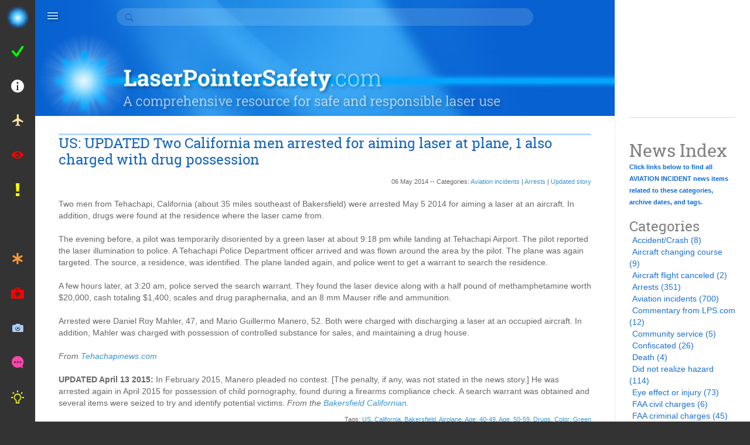

--- FILE ---
content_type: text/html; charset=UTF-8
request_url: https://laserpointersafety.com/news/news/aviation-incidents_files/a99678a85011340b4635c9926d16ffe5-604.php
body_size: 13434
content:
<!DOCTYPE html>
<head>

  <meta http-equiv="X-UA-Compatible" content="IE=edge,chrome=1" />
  <meta name="viewport" content="width=device-width, initial-scale=1">

  <link type="text/css" href="../../../rw_common/themes/Omnicon/css/theme.min.css?rwcache=790707281" media="all" rel="stylesheet" />
  <link type="text/css" href="../../../rw_common/themes/Omnicon/styles.css?rwcache=790707281" media="all" rel="stylesheet" />
  <link type="text/css" href="../../../rw_common/themes/Omnicon/colourtag-omnicon-lps-03-page2.css?rwcache=790707281" media="all" rel="stylesheet" />

  <!--[if lt IE 9]>
<script src="%pathto(js/html5shiv.min.js)"></script>
<script src="%pathto(js/respond.min.js)"></script>
<![endif]-->

  
<script>
  (function(i,s,o,g,r,a,m){i['GoogleAnalyticsObject']=r;i[r]=i[r]||function(){
  (i[r].q=i[r].q||[]).push(arguments)},i[r].l=1*new Date();a=s.createElement(o),
  m=s.getElementsByTagName(o)[0];a.async=1;a.src=g;m.parentNode.insertBefore(a,m)
  })(window,document,'script','//www.google-analytics.com/analytics.js','ga');

  ga('create', 'UA-39883545-1', 'laserpointersafety.com');
  ga('send', 'pageview');

</script>
<meta http-equiv="Content-Type" content="text/html; charset=utf-8" />
		<meta name="robots" content="index, follow" />
		<link rel="apple-touch-icon" sizes="180x180" href="https://www.laserpointersafety.com/resources/lps%20180x180.png" />
<link rel="apple-touch-icon" sizes="167x167" href="https://www.laserpointersafety.com/resources/medium.png" />
<link rel="icon" type="image/x-icon" href="https://www.laserpointersafety.com/resources/favicon.ico" sizes="64x64" />
<link rel="icon" type="image/png" href="https://www.laserpointersafety.com/resources/favicon_medium.png" sizes="32x32" />
<link rel="apple-touch-icon" sizes="152x152" href="https://www.laserpointersafety.com/resources/small.png" />
<link rel="icon" type="image/png" href="https://www.laserpointersafety.com/resources/favicon_small.png" sizes="16x16" />

	<meta name="twitter:card" content="summary">
	<meta name="twitter:site" content="@https://www.twitter.com/laserptrsafety">
	<meta name="twitter:creator" content="@https://www.twitter.com/laserptrsafety">
	<meta name="twitter:url" content="https:/www.laserpointersafety.com/news/news/aviation-incidents_files/a99678a85011340b4635c9926d16ffe5-604.php">
	<meta property="og:type" content="website">
	<meta property="og:site_name" content="Home">
	<meta property="og:url" content="https:/www.laserpointersafety.com/news/news/aviation-incidents_files/a99678a85011340b4635c9926d16ffe5-604.php">
  <script type="text/javascript" charset="utf-8" src="https://ajax.googleapis.com/ajax/libs/jquery/1/jquery.min.js"></script>
<script type="text/javascript">
var infinite_scroll = {
	"posts_per_page": "auto",
	"cache_time": 15,
	"loading_text": "Loading more news items...",
	"done_text": "End - No more news items",
	"text_size": 12,
	"loading_image": "default",
	"loading_center": true,
	"done_center": true,
	"hide_blog_archives": false,
	"animate": 0
};
</script>
<script type="text/javascript" src="../../../resources/infinitescroll.js?rwcache=790707281"></script>

  <title>US: UPDATED Two California men arrested for aiming laser at plane, 1 also charged with drug possession | Laser Pointer Safety - News of aviation-related incidents, arrests, etc.</title>
  <script type="text/javascript" src="../../../rw_common/themes/Omnicon/js/jquery.min.js?rwcache=790707281"></script>
  <script> var pages = "<li class='menu-item scale-effect' data-type='load-page'><a href='../../../index.html' rel=''>Home // ion-home</a><ul class='sub-menu'><div class='sub-toggle'></div></ul></li><li class='menu-item scale-effect' data-type='load-page'><a href='../../../menu-lasertips.html' rel=''>Laser pointer usage tips ... / How to stay safe and out of jail / ion-checkmark-round</a><ul class='sub-menu'><div class='sub-toggle'></div><li class='menu-item scale-effect' data-type='load-page'><a href='../../../laser-hazards_aircraft/laser-hazards_aircraft.html' rel=''>NEVER aim at aircraft</a><ul class='sub-menu'><div class='sub-toggle'></div></ul></li><li class='menu-item scale-effect' data-type='load-page'><a href='../../../aviationfacts/whybeamsseemtoend.html' rel=''>Why laser beams seem to end</a><ul class='sub-menu'><div class='sub-toggle'></div></ul></li><li class='menu-item scale-effect' data-type='load-page'><a href='../../../laser-hazards_head-eyes/laser-hazards_head-eyes.html' rel=''>Don't aim at head & eyes</a><ul class='sub-menu'><div class='sub-toggle'></div></ul></li><li class='menu-item scale-effect' data-type='load-page'><a href='../../../tips/tips.html' rel=''>Tips for star pointing</a><ul class='sub-menu'><div class='sub-toggle'></div></ul></li><li class='menu-item scale-effect' data-type='load-page'><a href='../../../tips-garden stars.html' rel=''>Tips for garden/holiday projectors</a><ul class='sub-menu'><div class='sub-toggle'></div></ul></li><li class='menu-item scale-effect' data-type='load-page'><a href='../../../tips/tips-birds.html' rel=''>Tips for bird dispersal</a><ul class='sub-menu'><div class='sub-toggle'></div></ul></li><li class='menu-item scale-effect' data-type='load-page'><a href='../../../tips-animals.html' rel=''>Tips for using with animals</a><ul class='sub-menu'><div class='sub-toggle'></div></ul></li><li class='menu-item scale-effect' data-type='load-page'><a href='../../../ilda-outdoor.html' rel=''>Safe outdoor laser shows</a><ul class='sub-menu'><div class='sub-toggle'></div></ul></li><li class='menu-item scale-effect' data-type='load-page'><a href='../../../rescue.html' rel=''>Emergency signaling lasers</a><ul class='sub-menu'><div class='sub-toggle'></div></ul></li><li class='menu-item scale-effect' data-type='load-page'><a href='../../../presentations.html' rel=''>Not best for presentations?</a><ul class='sub-menu'><div class='sub-toggle'></div></ul></li></ul></li><li class='menu-item scale-effect' data-type='load-page'><a href='../../../menu-faq.html' rel=''>FAQs and media info ... // ion-information-circled</a><ul class='sub-menu'><div class='sub-toggle'></div><li class='menu-item scale-effect' data-type='load-page'><a href='../../../FAQ/FAQ.html' rel=''>FAQ - General questions</a><ul class='sub-menu'><div class='sub-toggle'></div></ul></li><li class='menu-item scale-effect' data-type='load-page'><a href='../../../FAQ-doubters/FAQ-doubters.html' rel=''>FAQ for doubters</a><ul class='sub-menu'><div class='sub-toggle'></div></ul></li><li class='menu-item scale-effect' data-type='load-page'><a href='../../../media/media.html' rel=''>Fast facts for media</a><ul class='sub-menu'><div class='sub-toggle'></div></ul></li></ul></li><li class='menu-item scale-effect' data-type='load-page'><a href='../../../menu-aviation.html' rel=''>Aviation laser strikes info ... / Video, pilot tips, eyewear, stats / ion-android-plane</a><ul class='sub-menu'><div class='sub-toggle'></div><li class='menu-item scale-effect' data-type='load-page'><a href='../../../latest-stats/latest-stats.html' rel=''>Laser/aircraft illumination statistics</a><ul class='sub-menu'><div class='sub-toggle'></div></ul></li><li class='menu-item scale-effect' data-type='load-page'><a href='../../../aviation/laser-hazards/index.html' rel=''>Laser hazards to aviation</a><ul class='sub-menu'><div class='sub-toggle'></div></ul></li><li class='menu-item scale-effect' data-type='load-page'><a href='../../../principles.html' rel=''>Basic principles of hazards</a><ul class='sub-menu'><div class='sub-toggle'></div></ul></li><li class='menu-item scale-effect' data-type='load-page'><a href='../../../laser-hazard-distances-chart.html' rel=''>Laser hazard distances chart</a><ul class='sub-menu'><div class='sub-toggle'></div></ul></li><li class='menu-item scale-effect' data-type='load-page'><a href='../../../2009FAAvideo/2009FAAvideo.html' rel=''>Video summarizing laser hazards</a><ul class='sub-menu'><div class='sub-toggle'></div></ul></li><li class='menu-item scale-effect' data-type='load-page'><a href='../../../separator-aviationmenu-01.html' rel=''> </a><ul class='sub-menu'><div class='sub-toggle'></div></ul></li><li class='menu-item scale-effect' data-type='load-page'><a href='../../../pilot/index.html' rel=''>Tips and training for pilots</a><ul class='sub-menu'><div class='sub-toggle'></div></ul></li><li class='menu-item scale-effect' data-type='load-page'><a href='../../../laserglasses/laserglasses.html' rel=''>Glare protection eyewear for pilots</a><ul class='sub-menu'><div class='sub-toggle'></div></ul></li><li class='menu-item scale-effect' data-type='load-page'><a href='../../../laserglasses/laserglasses-ps.html' rel=''>More protective eyewear info</a><ul class='sub-menu'><div class='sub-toggle'></div></ul></li><li class='menu-item scale-effect' data-type='load-page'><a href='../../../windscreen.html' rel=''>Windscreen protection for pilots</a><ul class='sub-menu'><div class='sub-toggle'></div></ul></li><li class='menu-item scale-effect' data-type='load-page'><a href='../../../simulating.html' rel=''>How to safely simulate a laser strike</a><ul class='sub-menu'><div class='sub-toggle'></div></ul></li><li class='menu-item scale-effect' data-type='load-page'><a href='../../../separator-aviationmenu-02.html' rel=''> </a><ul class='sub-menu'><div class='sub-toggle'></div></ul></li><li class='menu-item scale-effect' data-type='load-page'><a href='../../../law-enforcement.html' rel=''>FAA guidance for law enforcement</a><ul class='sub-menu'><div class='sub-toggle'></div></ul></li><li class='menu-item scale-effect' data-type='load-page'><a href='../../../pilot-effects-overview/pilot-effects-overview.html' rel=''>Info & studies from FAA etc. ...</a><ul class='sub-menu'><div class='sub-toggle'></div><li class='menu-item scale-effect' data-type='load-page'><a href='../../../pilot-effects-overview/SAE_G10T/SAE_G10T.html' rel=''>Documents from SAE G10</a><ul class='sub-menu'><div class='sub-toggle'></div></ul></li><li class='menu-item scale-effect' data-type='load-page'><a href='../../../pilot-effects-overview/styled-2/laser_pilot-effects.html' rel=''>2001 FAA laser pointer study</a><ul class='sub-menu'><div class='sub-toggle'></div></ul></li><li class='menu-item scale-effect' data-type='load-page'><a href='../../../pilot-effects-overview/laser_pilot-effects/laser_pilot-effects.html' rel=''>2003 FAA simulator study</a><ul class='sub-menu'><div class='sub-toggle'></div></ul></li><li class='menu-item scale-effect' data-type='load-page'><a href='../../../laser-event-recorder-testing.html' rel=''>2005 Laser event recorder testing</a><ul class='sub-menu'><div class='sub-toggle'></div></ul></li><li class='menu-item scale-effect' data-type='load-page'><a href='../../../pilot-effects-overview/2006-FAA-incident-review/2006-FAA-incident-review.html' rel=''>2006 FAA incident review</a><ul class='sub-menu'><div class='sub-toggle'></div></ul></li><li class='menu-item scale-effect' data-type='load-page'><a href='../../../pilot-effects-overview/2008FAAwindscreen/2008FAAwindscreen.html' rel=''>2008 FAA windscreen study</a><ul class='sub-menu'><div class='sub-toggle'></div></ul></li><li class='menu-item scale-effect' data-type='load-page'><a href='../../../pilot-effects-overview/searchlights/searchlights.html' rel=''>2009 Searchlights vs lasers</a><ul class='sub-menu'><div class='sub-toggle'></div></ul></li><li class='menu-item scale-effect' data-type='load-page'><a href='../../../2010-FAA-incident-study.html' rel=''>2010 FAA 5-year incident study</a><ul class='sub-menu'><div class='sub-toggle'></div></ul></li><li class='menu-item scale-effect' data-type='load-page'><a href='../../../2010-FAA-incident-data.html' rel=''>2010 FAA incident data</a><ul class='sub-menu'><div class='sub-toggle'></div></ul></li><li class='menu-item scale-effect' data-type='load-page'><a href='../../../2013-FAA-helicopter-study.html' rel=''>2013 FAA helicopter study</a><ul class='sub-menu'><div class='sub-toggle'></div></ul></li><li class='menu-item scale-effect' data-type='load-page'><a href='../../../2015-nanocomposite-study.html' rel=''>2015 Nanocomposite coating study</a><ul class='sub-menu'><div class='sub-toggle'></div></ul></li><li class='menu-item scale-effect' data-type='load-page'><a href='../../../pilot-effects-overview/studies/2016-ATSB-pilot-incapacitation.html' rel=''>2016 ATSB pilot incapacitation study</a><ul class='sub-menu'><div class='sub-toggle'></div></ul></li><li class='menu-item scale-effect' data-type='load-page'><a href='../../../arp6378.html' rel=''>2018 SAE laser mitigation recommendations</a><ul class='sub-menu'><div class='sub-toggle'></div></ul></li><li class='menu-item scale-effect' data-type='load-page'><a href='../../../pierre.html' rel=''>2019 laser eyewear study</a><ul class='sub-menu'><div class='sub-toggle'></div></ul></li></ul></li><li class='menu-item scale-effect' data-type='load-page'><a href='../../../FAAstats/index.html' rel=''>Past FAA illumination statistics ...</a><ul class='sub-menu'><div class='sub-toggle'></div><li class='menu-item scale-effect' data-type='load-page'><a href='../../../historical.html' rel=''>2004-2014 historical data</a><ul class='sub-menu'><div class='sub-toggle'></div></ul></li><li class='menu-item scale-effect' data-type='load-page'><a href='../../../2013stats.html' rel=''>2013 laser/aircraft incidents</a><ul class='sub-menu'><div class='sub-toggle'></div></ul></li></ul></li><li class='menu-item scale-effect' data-type='load-page'><a href='../../../FAA AC 70-1.html' rel=''>Advice for FAA AC 70-1A</a><ul class='sub-menu'><div class='sub-toggle'></div></ul></li><li class='menu-item scale-effect' data-type='load-page'><a href='../../../find/find.html' rel=''>To find incident reports</a><ul class='sub-menu'><div class='sub-toggle'></div></ul></li><li class='menu-item scale-effect' data-type='load-page'><a href='../../../separator-aviationmenu-03.html' rel=''></a><ul class='sub-menu'><div class='sub-toggle'></div></ul></li><li class='menu-item scale-effect' data-type='load-page'><a href='../../../outdoorusage.html' rel=''>Safe lasers being used outdoors</a><ul class='sub-menu'><div class='sub-toggle'></div></ul></li></ul></li><li class='menu-item scale-effect' data-type='load-page'><a href='../../../eye.html' rel=''>Consumer laser eye injury info / Injury severity & number of injuries / ion-eye</a><ul class='sub-menu'><div class='sub-toggle'></div></ul></li><li class='menu-item scale-effect' data-type='load-page'><a href='../../../protests/index.html' rel=''>Laser use during protests /Potential harm to police etc./ ion-alert</a><ul class='sub-menu'><div class='sub-toggle'></div></ul></li><li class='menu-item scale-effect' data-type='load-page'><a href='../../../separator-mainmenu-01.html' rel=''>/___________________________</a><ul class='sub-menu'><div class='sub-toggle'></div></ul></li><li class='menu-item scale-effect' data-type='load-page'><a href='../../../harassment.html' rel=''>If you are harassed by lasers // ion-ios-medical</a><ul class='sub-menu'><div class='sub-toggle'></div></ul></li><li class='menu-item scale-effect' data-type='load-page'><a href='../../../treatment/treatment.html' rel=''>If you are hit by a laser beam / Injury diagnosis and treatment / ion-medkit</a><ul class='sub-menu'><div class='sub-toggle'></div></ul></li><li class='menu-item scale-effect' data-type='load-page'><a href='../../../ilda-camera-info.html' rel=''>If your camera is hit by a beam // ion-ios-camera</a><ul class='sub-menu'><div class='sub-toggle'></div></ul></li><li class='menu-item scale-effect' data-type='load-page'><a href='../../../report/report.html' rel=''>How to report a laser incident // ion-chatbubble-working</a><ul class='sub-menu'><div class='sub-toggle'></div></ul></li><li class='menu-item scale-effect' data-type='load-page'><a href='../../../how2reduceincidents/how2reduceincidents.html' rel=''>How to reduce incidents ... / For users, sellers, pilots, regulators / ion-android-bulb</a><ul class='sub-menu'><div class='sub-toggle'></div><li class='menu-item scale-effect' data-type='load-page'><a href='../../../recommendations.html' rel=''>Our recommendations</a><ul class='sub-menu'><div class='sub-toggle'></div></ul></li><li class='menu-item scale-effect' data-type='load-page'><a href='../../../how2reduceincidents/reduceincidents-users/reduceincidents-users.html' rel=''>For laser pointer users</a><ul class='sub-menu'><div class='sub-toggle'></div></ul></li><li class='menu-item scale-effect' data-type='load-page'><a href='../../../how2reduceincidents/laser-pointer_sellers/laser-pointer_sellers.html' rel=''>For laser pointer sellers</a><ul class='sub-menu'><div class='sub-toggle'></div></ul></li><li class='menu-item scale-effect' data-type='load-page'><a href='../../../how2reduceincidents/how2reduceincidents/pros-outdoors.html' rel=''>For pros using lasers outdoors</a><ul class='sub-menu'><div class='sub-toggle'></div></ul></li><li class='menu-item scale-effect' data-type='load-page'><a href='../../../how2reduceincidents/pilots/pilots.html' rel=''>For pilots</a><ul class='sub-menu'><div class='sub-toggle'></div></ul></li><li class='menu-item scale-effect' data-type='load-page'><a href='../../../how2reduceincidents/aviation/aviation.html' rel=''>For airlines and FAA</a><ul class='sub-menu'><div class='sub-toggle'></div></ul></li><li class='menu-item scale-effect' data-type='load-page'><a href='../../../how2reduceincidents/fdacdrh/fdacdrh.html' rel=''>For FDA/CDRH</a><ul class='sub-menu'><div class='sub-toggle'></div></ul></li><li class='menu-item scale-effect' data-type='load-page'><a href='../../../how2reduceincidents/lasertax/lasertax.html' rel=''>Tax handheld lasers?</a><ul class='sub-menu'><div class='sub-toggle'></div></ul></li></ul></li><li class='menu-item scale-effect' data-type='load-page'><a href='../../../separator-mainmenu-02.html' rel=''>/ ___________________________</a><ul class='sub-menu'><div class='sub-toggle'></div></ul></li><li class='menu-item scale-effect current-ancestor' data-type='load-page'><a href='../../../news/news2.html' rel=''>News ... / Incidents, statistics and more</a><ul class='sub-menu'><div class='sub-toggle'></div><li class='menu-item scale-effect current-page' data-type='load-page'><a href='../aviation-incidents.php' rel=''>Aviation incident news</a><ul class='sub-menu'><div class='sub-toggle'></div></ul></li><li class='menu-item scale-effect' data-type='load-page'><a href='../../../news/news/nonaviation-incidents.php' rel=''>Non-aviation incident news</a><ul class='sub-menu'><div class='sub-toggle'></div></ul></li><li class='menu-item scale-effect' data-type='load-page'><a href='../../../news/news/other-news.php' rel=''>Statistics, Laws, All other news</a><ul class='sub-menu'><div class='sub-toggle'></div></ul></li><li class='menu-item scale-effect' data-type='load-page'><a href='../../../newsindex.html' rel=''>Index to news stories (categories & tags)</a><ul class='sub-menu'><div class='sub-toggle'></div></ul></li><li class='menu-item scale-effect' data-type='load-page'><a href='../../../separator-newsmenu-01.html' rel=''> </a><ul class='sub-menu'><div class='sub-toggle'></div></ul></li><li class='menu-item scale-effect' data-type='load-page'><a href='../../../news/whatsnew/whatsnew.html' rel=''>What's new at the website</a><ul class='sub-menu'><div class='sub-toggle'></div></ul></li><li class='menu-item scale-effect' data-type='load-page'><a href='../../../separator-newsmenu-02.html' rel=''> </a><ul class='sub-menu'><div class='sub-toggle'></div></ul></li><li class='menu-item scale-effect' data-type='load-page'><a href='../../../news/styled-5/NYTimes-Jan2011.html' rel=''>Jan 2011 NY Times article</a><ul class='sub-menu'><div class='sub-toggle'></div></ul></li><li class='menu-item scale-effect' data-type='load-page'><a href='../../../news/styled-4/WinthropHockey-Feb2012.html' rel=''>Feb 2012 Mass. hockey game</a><ul class='sub-menu'><div class='sub-toggle'></div></ul></li></ul></li><li class='menu-item scale-effect' data-type='load-page'><a href='../../../sentences/sentences.html' rel=''>Sentences for laser offenses / A list of persons fined or jailed / ion-sad-outline</a><ul class='sub-menu'><div class='sub-toggle'></div></ul></li><li class='menu-item scale-effect' data-type='load-page'><a href='../../../rules-general/rules-general.html' rel=''>Laser pointer laws ... / Plus proposed & suggested laws /ion-ios-world</a><ul class='sub-menu'><div class='sub-toggle'></div><li class='menu-item scale-effect' data-type='load-page'><a href='../../../rules-general/intllaws/intllaws.html' rel=''>International (non-U.S.) laws</a><ul class='sub-menu'><div class='sub-toggle'></div></ul></li><li class='menu-item scale-effect' data-type='load-page'><a href='../../../rules-general/uslaws/uslaws.html' rel=''>U.S. laws</a><ul class='sub-menu'><div class='sub-toggle'></div></ul></li><li class='menu-item scale-effect' data-type='load-page'><a href='../../../permits.html' rel=''>Laser pointer permits</a><ul class='sub-menu'><div class='sub-toggle'></div></ul></li><li class='menu-item scale-effect' data-type='load-page'><a href='../../../separator-lawsmenu-01.html' rel=''> </a><ul class='sub-menu'><div class='sub-toggle'></div></ul></li><li class='menu-item scale-effect' data-type='load-page'><a href='../../../rules-general/hr5810/hr5810.html' rel=''>Analysis, status of HR 386</a><ul class='sub-menu'><div class='sub-toggle'></div></ul></li><li class='menu-item scale-effect' data-type='load-page'><a href='../../../rules-general/laserlaw/laserlaw.html' rel=''>A proposed U.S. laser law</a><ul class='sub-menu'><div class='sub-toggle'></div></ul></li><li class='menu-item scale-effect' data-type='load-page'><a href='../../../rules-general/lawsuggestions/lawsuggestions.html' rel=''>If you are writing a laser law...</a><ul class='sub-menu'><div class='sub-toggle'></div></ul></li><li class='menu-item scale-effect' data-type='load-page'><a href='../../../separator-lawsmenu-02.html' rel=''>  </a><ul class='sub-menu'><div class='sub-toggle'></div></ul></li><li class='menu-item scale-effect' data-type='load-page'><a href='../../../rules-general/us-regulatory-agencies/us-regulatory-agencies.html' rel=''>U.S. regulatory agencies</a><ul class='sub-menu'><div class='sub-toggle'></div></ul></li><li class='menu-item scale-effect' data-type='load-page'><a href='../../../rules-general/rules-US-consumers/rules-US-consumers.html' rel=''>Rules for U.S. consumers</a><ul class='sub-menu'><div class='sub-toggle'></div></ul></li><li class='menu-item scale-effect' data-type='load-page'><a href='../../../rules-general/rules/rules.html' rel=''>Rules for U.S. sellers</a><ul class='sub-menu'><div class='sub-toggle'></div></ul></li><li class='menu-item scale-effect' data-type='load-page'><a href='../../../rules-general/rules-outdoor/rules-outdoor.html' rel=''>Rules for U.S. outdoor users</a><ul class='sub-menu'><div class='sub-toggle'></div></ul></li><li class='menu-item scale-effect' data-type='load-page'><a href='../../../calif-flashlight.html' rel=''>Is a laser flashlight a "laser" in California?</a><ul class='sub-menu'><div class='sub-toggle'></div></ul></li><li class='menu-item scale-effect' data-type='load-page'><a href='https://www.laserpointersafety.com/FAA%20AC%2070-1.html' rel=''>Corrections and advice for FAA AC 70-1</a><ul class='sub-menu'><div class='sub-toggle'></div></ul></li><li class='menu-item scale-effect' data-type='load-page'><a href='../../../rules-general/cdrh-consequences/cdrh-consequences.html' rel=''>What if you break the rules?</a><ul class='sub-menu'><div class='sub-toggle'></div></ul></li></ul></li><li class='menu-item scale-effect' data-type='load-page'><a href='../../../perspectives/perspectives.html' rel=''>Perspectives & Opinions ... / Informed advice / ion-quote</a><ul class='sub-menu'><div class='sub-toggle'></div><li class='menu-item scale-effect' data-type='load-page'><a href='../../../whattodo.html' rel=''>What should be done about laser pointers?</a><ul class='sub-menu'><div class='sub-toggle'></div></ul></li><li class='menu-item scale-effect' data-type='load-page'><a href='../../../perspectives/what-are-they-good-for/what-are-laser-pointers-good-for.html' rel=''>What are pointers good for?</a><ul class='sub-menu'><div class='sub-toggle'></div></ul></li><li class='menu-item scale-effect' data-type='load-page'><a href='../../../perspectives/risks/risks.html' rel=''>Risks of lasers vs other products</a><ul class='sub-menu'><div class='sub-toggle'></div></ul></li><li class='menu-item scale-effect' data-type='load-page'><a href='../../../costoflives.html' rel=''>Cost of lives lost in a laser accident</a><ul class='sub-menu'><div class='sub-toggle'></div></ul></li><li class='menu-item scale-effect' data-type='load-page'><a href='../../../perspectives/cpsc/cpsc.html' rel=''>US CPSC laser pointer reports</a><ul class='sub-menu'><div class='sub-toggle'></div></ul></li><li class='menu-item scale-effect' data-type='load-page'><a href='../../../separator-perspectivesmenu-01.html' rel=''> </a><ul class='sub-menu'><div class='sub-toggle'></div></ul></li><li class='menu-item scale-effect' data-type='load-page'><a href='../../../perspectives/lasertoys/index.html' rel=''>Are laser toys a hazard?</a><ul class='sub-menu'><div class='sub-toggle'></div></ul></li><li class='menu-item scale-effect' data-type='load-page'><a href='../../../menu-lasertoys.html' rel=''>More about laser toys ...</a><ul class='sub-menu'><div class='sub-toggle'></div><li class='menu-item scale-effect' data-type='load-page'><a href='../../../lasertoys/google-search-results.html' rel=''>Google search for laser toy</a><ul class='sub-menu'><div class='sub-toggle'></div></ul></li><li class='menu-item scale-effect' data-type='load-page'><a href='../../../lasertoys/aao-info-about-laser-toy-studies.html' rel=''>AAO - Laser toy studies</a><ul class='sub-menu'><div class='sub-toggle'></div></ul></li><li class='menu-item scale-effect' data-type='load-page'><a href='../../../lasertoys/AAO press release high-powered handheld blue lasers.html' rel=''>AAO - Handheld blue laser toys</a><ul class='sub-menu'><div class='sub-toggle'></div></ul></li><li class='menu-item scale-effect' data-type='load-page'><a href='../../../lasertoys/AAO press release laser toys hazard.html' rel=''>AAO - Laser toy eye injuries</a><ul class='sub-menu'><div class='sub-toggle'></div></ul></li><li class='menu-item scale-effect' data-type='load-page'><a href='../../../lasertoys/FDA press release on laser toys.html' rel=''>FDA - Laser toy press release</a><ul class='sub-menu'><div class='sub-toggle'></div></ul></li><li class='menu-item scale-effect' data-type='load-page'><a href='../../../lasertoys/comments on FDA 2013 laser proposal.html' rel=''>Comments on 2013 FDA toy proposal</a><ul class='sub-menu'><div class='sub-toggle'></div></ul></li><li class='menu-item scale-effect' data-type='load-page'><a href='../../../lasertoys/lasertoyupdates.html' rel=''>Laser toy updates</a><ul class='sub-menu'><div class='sub-toggle'></div></ul></li></ul></li><li class='menu-item scale-effect' data-type='load-page'><a href='../../../separator-perspectivesmenu-02.html' rel=''> </a><ul class='sub-menu'><div class='sub-toggle'></div></ul></li><li class='menu-item scale-effect' data-type='load-page'><a href='../../../perspectives/sla/sla.html' rel=''>FDA authority over pointers</a><ul class='sub-menu'><div class='sub-toggle'></div></ul></li><li class='menu-item scale-effect' data-type='load-page'><a href='https://www.laserpointersafety.com/rules-general/rules-outdoor/rules-outdoor.html' rel=''>FAA authority over airspace</a><ul class='sub-menu'><div class='sub-toggle'></div></ul></li><li class='menu-item scale-effect' data-type='load-page'><a href='../../../separator-perspectivesmenu-03.html' rel=''>  </a><ul class='sub-menu'><div class='sub-toggle'></div></ul></li><li class='menu-item scale-effect' data-type='load-page'><a href='/how2reduceincidents/lasertax/lasertax.html' rel=''>Tax handheld lasers?</a><ul class='sub-menu'><div class='sub-toggle'></div></ul></li><li class='menu-item scale-effect' data-type='load-page'><a href='/recommendations.html' rel=''>Our recommendations</a><ul class='sub-menu'><div class='sub-toggle'></div></ul></li></ul></li><li class='menu-item scale-effect' data-type='load-page'><a href='../../../separator-mainmenu-03.html' rel=''>/ ___________________________</a><ul class='sub-menu'><div class='sub-toggle'></div></ul></li><li class='menu-item scale-effect' data-type='load-page'><a href='../../../menu-safety-info.html' rel=''>Laser safety tech info ... / Calculations, classifications, data / ion-ios-calculator</a><ul class='sub-menu'><div class='sub-toggle'></div><li class='menu-item scale-effect' data-type='load-page'><a href='../../../irradiance.html' rel=''>Beam Diameter & Irradiance Calculator</a><ul class='sub-menu'><div class='sub-toggle'></div></ul></li><li class='menu-item scale-effect' data-type='load-page'><a href='../../../calculator.html' rel=''>Laser Hazard Distance Calculator</a><ul class='sub-menu'><div class='sub-toggle'></div></ul></li><li class='menu-item scale-effect' data-type='load-page'><a href='../../../safetycalcs/index.html' rel=''>Laser hazard distance equations</a><ul class='sub-menu'><div class='sub-toggle'></div></ul></li><li class='menu-item scale-effect' data-type='load-page'><a href='/laser-hazard-distances-chart.html' rel=''>Laser hazard distances chart</a><ul class='sub-menu'><div class='sub-toggle'></div></ul></li><li class='menu-item scale-effect' data-type='load-page'><a href='../../../laserclasses.html' rel=''>Laser Classes chart</a><ul class='sub-menu'><div class='sub-toggle'></div></ul></li><li class='menu-item scale-effect' data-type='load-page'><a href='../../../lso.html' rel=''>1-page 'instant' LSO course</a><ul class='sub-menu'><div class='sub-toggle'></div></ul></li></ul></li><li class='menu-item scale-effect' data-type='load-page'><a href='../../../menu-info-and-studies.html' rel=''>Laser safety studies ...  // ion-pie-graph</a><ul class='sub-menu'><div class='sub-toggle'></div><li class='menu-item scale-effect' data-type='load-page'><a href='../../../studies/2002-vision-loss.html' rel=''>2002: Understanding levels of vision loss</a><ul class='sub-menu'><div class='sub-toggle'></div></ul></li><li class='menu-item scale-effect' data-type='load-page'><a href='../../../2006-laser-threats-road-safety.html' rel=''>2006: Countering laser pointer threats to road safety</a><ul class='sub-menu'><div class='sub-toggle'></div></ul></li><li class='menu-item scale-effect' data-type='load-page'><a href='../../../2010-how-bright-astronomy-pointers.html' rel=''>2010: How bright for green astronomy pointers?</a><ul class='sub-menu'><div class='sub-toggle'></div></ul></li><li class='menu-item scale-effect' data-type='load-page'><a href='../../../2013-baua-studies.html' rel=''>2013: Blink, aversion and glare studies</a><ul class='sub-menu'><div class='sub-toggle'></div></ul></li><li class='menu-item scale-effect' data-type='load-page'><a href='../../../2013-laser-eye-injuries.html' rel=''>2013: Laser pointer-caused eye injuries</a><ul class='sub-menu'><div class='sub-toggle'></div></ul></li><li class='menu-item scale-effect' data-type='load-page'><a href='../../../2015-laser-eye-injuries.html' rel=''>2015: Update on new injuries since 2013</a><ul class='sub-menu'><div class='sub-toggle'></div></ul></li><li class='menu-item scale-effect' data-type='load-page'><a href='../../../2017-laser-eye-injuries.html' rel=''>2017: Review of 111 injuries worldwide</a><ul class='sub-menu'><div class='sub-toggle'></div></ul></li><li class='menu-item scale-effect' data-type='load-page'><a href='../../../2019-statistics-canada-study.html' rel=''>2019: Canadian laser usage and injuries</a><ul class='sub-menu'><div class='sub-toggle'></div></ul></li><li class='menu-item scale-effect' data-type='load-page'><a href='../../../2019-children.html' rel=''>2019: Hazards to children</a><ul class='sub-menu'><div class='sub-toggle'></div></ul></li><li class='menu-item scale-effect' data-type='load-page'><a href='../../../2025-headlights.html' rel=''>2025: Car headlight glare statistics</a><ul class='sub-menu'><div class='sub-toggle'></div></ul></li></ul></li><li class='menu-item scale-effect' data-type='load-page'><a href='../../../menu-misc.html' rel=''>Miscellaneous laser info ... / High power; projectors; weapons</a><ul class='sub-menu'><div class='sub-toggle'></div><li class='menu-item scale-effect' data-type='load-page'><a href='../../../class4lasers/june2010alert.html' rel=''>June 2010 alert</a><ul class='sub-menu'><div class='sub-toggle'></div></ul></li><li class='menu-item scale-effect' data-type='load-page'><a href='../../../class4lasers/review-wicked-arctic-laser.html' rel=''>Review: Wicked Spyder Arctic</a><ul class='sub-menu'><div class='sub-toggle'></div></ul></li><li class='menu-item scale-effect' data-type='load-page'><a href='../../../separator-miscmenu-01.html' rel=''>  </a><ul class='sub-menu'><div class='sub-toggle'></div></ul></li><li class='menu-item scale-effect' data-type='load-page'><a href='../../../illegalpointers/illegalpointers.html' rel=''>Illegal pointers on Amazon</a><ul class='sub-menu'><div class='sub-toggle'></div></ul></li><li class='menu-item scale-effect' data-type='load-page'><a href='../../../picoprojectors/picoprojectors.html' rel=''>Laser pico projectors</a><ul class='sub-menu'><div class='sub-toggle'></div></ul></li><li class='menu-item scale-effect' data-type='load-page'><a href='../../../designator.html' rel=''>Laser designator 'flashlights'</a><ul class='sub-menu'><div class='sub-toggle'></div></ul></li><li class='menu-item scale-effect' data-type='load-page'><a href='../../../gunsights.html' rel=''>Laser gun sights</a><ul class='sub-menu'><div class='sub-toggle'></div></ul></li><li class='menu-item scale-effect' data-type='load-page'><a href='../../../styled-6/dazzlers.html' rel=''>Laser weapons in general</a><ul class='sub-menu'><div class='sub-toggle'></div></ul></li><li class='menu-item scale-effect' data-type='load-page'><a href='../../../dazzlers/dazzlers.html' rel=''>Laser blinding weapons</a><ul class='sub-menu'><div class='sub-toggle'></div></ul></li><li class='menu-item scale-effect' data-type='load-page'><a href='../../../hacks.html' rel=''>Hobbyist laser hacks and projects</a><ul class='sub-menu'><div class='sub-toggle'></div></ul></li></ul></li><li class='menu-item scale-effect' data-type='load-page'><a href='../../../nodd.html' rel=''>Laser dazzle and glare / A scientific definition / ion-ios-flower</a><ul class='sub-menu'><div class='sub-toggle'></div></ul></li><li class='menu-item scale-effect' data-type='load-page'><a href='../../../links/links.html' rel=''>Links / Articles, websites, courses / ion-link</a><ul class='sub-menu'><div class='sub-toggle'></div></ul></li><li class='menu-item scale-effect' data-type='load-page'><a href='../../../LPSFiles/files.html' rel=''>Files and downloads // ion-document-text</a><ul class='sub-menu'><div class='sub-toggle'></div></ul></li><li class='menu-item scale-effect' data-type='load-page'><a href='../../../separator-mainmenu-04.html' rel=''>/ ___________________________ </a><ul class='sub-menu'><div class='sub-toggle'></div></ul></li><li class='menu-item scale-effect' data-type='load-page'><a href='../../../about/about.html' rel=''>About LaserPointerSafety.com // ion-person</a><ul class='sub-menu'><div class='sub-toggle'></div></ul></li><li class='menu-item scale-effect' data-type='load-page'><a href='../../../sitemap/index.html' rel=''>Site map / List of all pages / ion-map</a><ul class='sub-menu'><div class='sub-toggle'></div></ul></li>", hideHome = 0, baseUrl = "https://www.laserpointersafety.com/"; </script>
  <link rel="stylesheet" type="text/css" media="screen" href="../../../rw_common/themes/Omnicon/css/styles/mode-default.css?rwcache=790707281" />
		<link rel="stylesheet" type="text/css" media="screen" href="../../../rw_common/themes/Omnicon/css/styles/icon-medium.css?rwcache=790707281" />
		<link rel="stylesheet" type="text/css" media="screen" href="../../../rw_common/themes/Omnicon/css/font/title/roboto.css?rwcache=790707281" />
		<link rel="stylesheet" type="text/css" media="screen" href="../../../rw_common/themes/Omnicon/css/font/family/helvetica.css?rwcache=790707281" />
		<link rel="stylesheet" type="text/css" media="screen" href="../../../rw_common/themes/Omnicon/css/styles/menu-no-lines.css?rwcache=790707281" />
		<link rel="stylesheet" type="text/css" media="screen" href="../../../rw_common/themes/Omnicon/css/styles/menu-logo-square-padded.css?rwcache=790707281" />
		<script src="../../../rw_common/themes/Omnicon/js/styles/toggle-show-menu.js?rwcache=790707281"></script>
		<script src="../../../rw_common/themes/Omnicon/js/styles/hide-home.js?rwcache=790707281"></script>
		<link rel="stylesheet" type="text/css" media="screen" href="../../../rw_common/themes/Omnicon/css/styles/topbar-collapse.css?rwcache=790707281" />
		<link rel="stylesheet" type="text/css" media="screen" href="../../../rw_common/themes/Omnicon/css/styles/content-no-lines.css?rwcache=790707281" />
		<link rel="stylesheet" type="text/css" media="screen" href="../../../rw_common/themes/Omnicon/css/styles/sidebar-step-pattern.css?rwcache=790707281" />
		<script src="../../../rw_common/themes/Omnicon/js/styles/toggle-show-sidebar.js?rwcache=790707281"></script>
		
  <link type="text/css" href="../../../rw_common/themes/Omnicon/css/responsive.css?rwcache=790707281" media="all" rel="stylesheet" />
  
  <script type="text/javascript" src="../../../rw_common/themes/Omnicon/js/theme.min.js?rwcache=790707281"></script>
  <script type="text/javascript" src="../../../rw_common/themes/Omnicon/js/pre.js?rwcache=790707281"></script>
  <link rel="alternate" type="application/rss+xml" title="LaserPointerSafety.com RSS feed" href="https://www.laserpointersafety.com/news/news/aviation-incidents_files/page2.xml" />
<script type="text/javascript" async src="https://www.laserpointersafety.com/news/news/aviation-incidents_files/meta.js"></script>

  <script type="text/javascript" src="../../../rw_common/themes/Omnicon/js/slider.js?rwcache=790707281"></script>
  <script>
			   (function(i,s,o,g,r,a,m){i['GoogleAnalyticsObject']=r;i[r]=i[r]||function(){
  (i[r].q=i[r].q||[]).push(arguments)},i[r].l=1*new Date();a=s.createElement(o),
  m=s.getElementsByTagName(o)[0];a.async=1;a.src=g;m.parentNode.insertBefore(a,m)
  })(window,document,'script','//www.google-analytics.com/analytics.js','ga');

  ga('create', 'UA-39883545-1', 'laserpointersafety.com');
  ga('send', 'pageview'); 
		</script>
  <script type="text/javascript" src="../../../rw_common/themes/Omnicon/js/post.js?rwcache=790707281"></script>
<link rel="stylesheet" type="text/css" href="../../../rw_common/assets/global.css?rwcache=790707281" />
</head>
<body>
  <div id="notify"> </div>
  <nav class="nnn-nav" id="menu">
    <ul>
      <li class="menu-item scale-effect site-title" data-type="load-page"><a href="https://www.laserpointersafety.com/" rel="%rel%"><span class="logo-wrap"><img src="../../../rw_common/images/square icon faded into round.png" width="64" height="64" alt="Home"/></span><h1 class="page-title">Home</h1></a></li>
      <li class='menu-item scale-effect' data-type='load-page'><a href='../../../index.html' rel=''>Home // ion-home</a><ul class='sub-menu'><div class='sub-toggle'></div></ul></li><li class='menu-item scale-effect' data-type='load-page'><a href='../../../menu-lasertips.html' rel=''>Laser pointer usage tips ... / How to stay safe and out of jail / ion-checkmark-round</a><ul class='sub-menu'><div class='sub-toggle'></div><li class='menu-item scale-effect' data-type='load-page'><a href='../../../laser-hazards_aircraft/laser-hazards_aircraft.html' rel=''>NEVER aim at aircraft</a><ul class='sub-menu'><div class='sub-toggle'></div></ul></li><li class='menu-item scale-effect' data-type='load-page'><a href='../../../aviationfacts/whybeamsseemtoend.html' rel=''>Why laser beams seem to end</a><ul class='sub-menu'><div class='sub-toggle'></div></ul></li><li class='menu-item scale-effect' data-type='load-page'><a href='../../../laser-hazards_head-eyes/laser-hazards_head-eyes.html' rel=''>Don't aim at head & eyes</a><ul class='sub-menu'><div class='sub-toggle'></div></ul></li><li class='menu-item scale-effect' data-type='load-page'><a href='../../../tips/tips.html' rel=''>Tips for star pointing</a><ul class='sub-menu'><div class='sub-toggle'></div></ul></li><li class='menu-item scale-effect' data-type='load-page'><a href='../../../tips-garden stars.html' rel=''>Tips for garden/holiday projectors</a><ul class='sub-menu'><div class='sub-toggle'></div></ul></li><li class='menu-item scale-effect' data-type='load-page'><a href='../../../tips/tips-birds.html' rel=''>Tips for bird dispersal</a><ul class='sub-menu'><div class='sub-toggle'></div></ul></li><li class='menu-item scale-effect' data-type='load-page'><a href='../../../tips-animals.html' rel=''>Tips for using with animals</a><ul class='sub-menu'><div class='sub-toggle'></div></ul></li><li class='menu-item scale-effect' data-type='load-page'><a href='../../../ilda-outdoor.html' rel=''>Safe outdoor laser shows</a><ul class='sub-menu'><div class='sub-toggle'></div></ul></li><li class='menu-item scale-effect' data-type='load-page'><a href='../../../rescue.html' rel=''>Emergency signaling lasers</a><ul class='sub-menu'><div class='sub-toggle'></div></ul></li><li class='menu-item scale-effect' data-type='load-page'><a href='../../../presentations.html' rel=''>Not best for presentations?</a><ul class='sub-menu'><div class='sub-toggle'></div></ul></li></ul></li><li class='menu-item scale-effect' data-type='load-page'><a href='../../../menu-faq.html' rel=''>FAQs and media info ... // ion-information-circled</a><ul class='sub-menu'><div class='sub-toggle'></div><li class='menu-item scale-effect' data-type='load-page'><a href='../../../FAQ/FAQ.html' rel=''>FAQ - General questions</a><ul class='sub-menu'><div class='sub-toggle'></div></ul></li><li class='menu-item scale-effect' data-type='load-page'><a href='../../../FAQ-doubters/FAQ-doubters.html' rel=''>FAQ for doubters</a><ul class='sub-menu'><div class='sub-toggle'></div></ul></li><li class='menu-item scale-effect' data-type='load-page'><a href='../../../media/media.html' rel=''>Fast facts for media</a><ul class='sub-menu'><div class='sub-toggle'></div></ul></li></ul></li><li class='menu-item scale-effect' data-type='load-page'><a href='../../../menu-aviation.html' rel=''>Aviation laser strikes info ... / Video, pilot tips, eyewear, stats / ion-android-plane</a><ul class='sub-menu'><div class='sub-toggle'></div><li class='menu-item scale-effect' data-type='load-page'><a href='../../../latest-stats/latest-stats.html' rel=''>Laser/aircraft illumination statistics</a><ul class='sub-menu'><div class='sub-toggle'></div></ul></li><li class='menu-item scale-effect' data-type='load-page'><a href='../../../aviation/laser-hazards/index.html' rel=''>Laser hazards to aviation</a><ul class='sub-menu'><div class='sub-toggle'></div></ul></li><li class='menu-item scale-effect' data-type='load-page'><a href='../../../principles.html' rel=''>Basic principles of hazards</a><ul class='sub-menu'><div class='sub-toggle'></div></ul></li><li class='menu-item scale-effect' data-type='load-page'><a href='../../../laser-hazard-distances-chart.html' rel=''>Laser hazard distances chart</a><ul class='sub-menu'><div class='sub-toggle'></div></ul></li><li class='menu-item scale-effect' data-type='load-page'><a href='../../../2009FAAvideo/2009FAAvideo.html' rel=''>Video summarizing laser hazards</a><ul class='sub-menu'><div class='sub-toggle'></div></ul></li><li class='menu-item scale-effect' data-type='load-page'><a href='../../../separator-aviationmenu-01.html' rel=''> </a><ul class='sub-menu'><div class='sub-toggle'></div></ul></li><li class='menu-item scale-effect' data-type='load-page'><a href='../../../pilot/index.html' rel=''>Tips and training for pilots</a><ul class='sub-menu'><div class='sub-toggle'></div></ul></li><li class='menu-item scale-effect' data-type='load-page'><a href='../../../laserglasses/laserglasses.html' rel=''>Glare protection eyewear for pilots</a><ul class='sub-menu'><div class='sub-toggle'></div></ul></li><li class='menu-item scale-effect' data-type='load-page'><a href='../../../laserglasses/laserglasses-ps.html' rel=''>More protective eyewear info</a><ul class='sub-menu'><div class='sub-toggle'></div></ul></li><li class='menu-item scale-effect' data-type='load-page'><a href='../../../windscreen.html' rel=''>Windscreen protection for pilots</a><ul class='sub-menu'><div class='sub-toggle'></div></ul></li><li class='menu-item scale-effect' data-type='load-page'><a href='../../../simulating.html' rel=''>How to safely simulate a laser strike</a><ul class='sub-menu'><div class='sub-toggle'></div></ul></li><li class='menu-item scale-effect' data-type='load-page'><a href='../../../separator-aviationmenu-02.html' rel=''> </a><ul class='sub-menu'><div class='sub-toggle'></div></ul></li><li class='menu-item scale-effect' data-type='load-page'><a href='../../../law-enforcement.html' rel=''>FAA guidance for law enforcement</a><ul class='sub-menu'><div class='sub-toggle'></div></ul></li><li class='menu-item scale-effect' data-type='load-page'><a href='../../../pilot-effects-overview/pilot-effects-overview.html' rel=''>Info & studies from FAA etc. ...</a><ul class='sub-menu'><div class='sub-toggle'></div><li class='menu-item scale-effect' data-type='load-page'><a href='../../../pilot-effects-overview/SAE_G10T/SAE_G10T.html' rel=''>Documents from SAE G10</a><ul class='sub-menu'><div class='sub-toggle'></div></ul></li><li class='menu-item scale-effect' data-type='load-page'><a href='../../../pilot-effects-overview/styled-2/laser_pilot-effects.html' rel=''>2001 FAA laser pointer study</a><ul class='sub-menu'><div class='sub-toggle'></div></ul></li><li class='menu-item scale-effect' data-type='load-page'><a href='../../../pilot-effects-overview/laser_pilot-effects/laser_pilot-effects.html' rel=''>2003 FAA simulator study</a><ul class='sub-menu'><div class='sub-toggle'></div></ul></li><li class='menu-item scale-effect' data-type='load-page'><a href='../../../laser-event-recorder-testing.html' rel=''>2005 Laser event recorder testing</a><ul class='sub-menu'><div class='sub-toggle'></div></ul></li><li class='menu-item scale-effect' data-type='load-page'><a href='../../../pilot-effects-overview/2006-FAA-incident-review/2006-FAA-incident-review.html' rel=''>2006 FAA incident review</a><ul class='sub-menu'><div class='sub-toggle'></div></ul></li><li class='menu-item scale-effect' data-type='load-page'><a href='../../../pilot-effects-overview/2008FAAwindscreen/2008FAAwindscreen.html' rel=''>2008 FAA windscreen study</a><ul class='sub-menu'><div class='sub-toggle'></div></ul></li><li class='menu-item scale-effect' data-type='load-page'><a href='../../../pilot-effects-overview/searchlights/searchlights.html' rel=''>2009 Searchlights vs lasers</a><ul class='sub-menu'><div class='sub-toggle'></div></ul></li><li class='menu-item scale-effect' data-type='load-page'><a href='../../../2010-FAA-incident-study.html' rel=''>2010 FAA 5-year incident study</a><ul class='sub-menu'><div class='sub-toggle'></div></ul></li><li class='menu-item scale-effect' data-type='load-page'><a href='../../../2010-FAA-incident-data.html' rel=''>2010 FAA incident data</a><ul class='sub-menu'><div class='sub-toggle'></div></ul></li><li class='menu-item scale-effect' data-type='load-page'><a href='../../../2013-FAA-helicopter-study.html' rel=''>2013 FAA helicopter study</a><ul class='sub-menu'><div class='sub-toggle'></div></ul></li><li class='menu-item scale-effect' data-type='load-page'><a href='../../../2015-nanocomposite-study.html' rel=''>2015 Nanocomposite coating study</a><ul class='sub-menu'><div class='sub-toggle'></div></ul></li><li class='menu-item scale-effect' data-type='load-page'><a href='../../../pilot-effects-overview/studies/2016-ATSB-pilot-incapacitation.html' rel=''>2016 ATSB pilot incapacitation study</a><ul class='sub-menu'><div class='sub-toggle'></div></ul></li><li class='menu-item scale-effect' data-type='load-page'><a href='../../../arp6378.html' rel=''>2018 SAE laser mitigation recommendations</a><ul class='sub-menu'><div class='sub-toggle'></div></ul></li><li class='menu-item scale-effect' data-type='load-page'><a href='../../../pierre.html' rel=''>2019 laser eyewear study</a><ul class='sub-menu'><div class='sub-toggle'></div></ul></li></ul></li><li class='menu-item scale-effect' data-type='load-page'><a href='../../../FAAstats/index.html' rel=''>Past FAA illumination statistics ...</a><ul class='sub-menu'><div class='sub-toggle'></div><li class='menu-item scale-effect' data-type='load-page'><a href='../../../historical.html' rel=''>2004-2014 historical data</a><ul class='sub-menu'><div class='sub-toggle'></div></ul></li><li class='menu-item scale-effect' data-type='load-page'><a href='../../../2013stats.html' rel=''>2013 laser/aircraft incidents</a><ul class='sub-menu'><div class='sub-toggle'></div></ul></li></ul></li><li class='menu-item scale-effect' data-type='load-page'><a href='../../../FAA AC 70-1.html' rel=''>Advice for FAA AC 70-1A</a><ul class='sub-menu'><div class='sub-toggle'></div></ul></li><li class='menu-item scale-effect' data-type='load-page'><a href='../../../find/find.html' rel=''>To find incident reports</a><ul class='sub-menu'><div class='sub-toggle'></div></ul></li><li class='menu-item scale-effect' data-type='load-page'><a href='../../../separator-aviationmenu-03.html' rel=''></a><ul class='sub-menu'><div class='sub-toggle'></div></ul></li><li class='menu-item scale-effect' data-type='load-page'><a href='../../../outdoorusage.html' rel=''>Safe lasers being used outdoors</a><ul class='sub-menu'><div class='sub-toggle'></div></ul></li></ul></li><li class='menu-item scale-effect' data-type='load-page'><a href='../../../eye.html' rel=''>Consumer laser eye injury info / Injury severity & number of injuries / ion-eye</a><ul class='sub-menu'><div class='sub-toggle'></div></ul></li><li class='menu-item scale-effect' data-type='load-page'><a href='../../../protests/index.html' rel=''>Laser use during protests /Potential harm to police etc./ ion-alert</a><ul class='sub-menu'><div class='sub-toggle'></div></ul></li><li class='menu-item scale-effect' data-type='load-page'><a href='../../../separator-mainmenu-01.html' rel=''>/___________________________</a><ul class='sub-menu'><div class='sub-toggle'></div></ul></li><li class='menu-item scale-effect' data-type='load-page'><a href='../../../harassment.html' rel=''>If you are harassed by lasers // ion-ios-medical</a><ul class='sub-menu'><div class='sub-toggle'></div></ul></li><li class='menu-item scale-effect' data-type='load-page'><a href='../../../treatment/treatment.html' rel=''>If you are hit by a laser beam / Injury diagnosis and treatment / ion-medkit</a><ul class='sub-menu'><div class='sub-toggle'></div></ul></li><li class='menu-item scale-effect' data-type='load-page'><a href='../../../ilda-camera-info.html' rel=''>If your camera is hit by a beam // ion-ios-camera</a><ul class='sub-menu'><div class='sub-toggle'></div></ul></li><li class='menu-item scale-effect' data-type='load-page'><a href='../../../report/report.html' rel=''>How to report a laser incident // ion-chatbubble-working</a><ul class='sub-menu'><div class='sub-toggle'></div></ul></li><li class='menu-item scale-effect' data-type='load-page'><a href='../../../how2reduceincidents/how2reduceincidents.html' rel=''>How to reduce incidents ... / For users, sellers, pilots, regulators / ion-android-bulb</a><ul class='sub-menu'><div class='sub-toggle'></div><li class='menu-item scale-effect' data-type='load-page'><a href='../../../recommendations.html' rel=''>Our recommendations</a><ul class='sub-menu'><div class='sub-toggle'></div></ul></li><li class='menu-item scale-effect' data-type='load-page'><a href='../../../how2reduceincidents/reduceincidents-users/reduceincidents-users.html' rel=''>For laser pointer users</a><ul class='sub-menu'><div class='sub-toggle'></div></ul></li><li class='menu-item scale-effect' data-type='load-page'><a href='../../../how2reduceincidents/laser-pointer_sellers/laser-pointer_sellers.html' rel=''>For laser pointer sellers</a><ul class='sub-menu'><div class='sub-toggle'></div></ul></li><li class='menu-item scale-effect' data-type='load-page'><a href='../../../how2reduceincidents/how2reduceincidents/pros-outdoors.html' rel=''>For pros using lasers outdoors</a><ul class='sub-menu'><div class='sub-toggle'></div></ul></li><li class='menu-item scale-effect' data-type='load-page'><a href='../../../how2reduceincidents/pilots/pilots.html' rel=''>For pilots</a><ul class='sub-menu'><div class='sub-toggle'></div></ul></li><li class='menu-item scale-effect' data-type='load-page'><a href='../../../how2reduceincidents/aviation/aviation.html' rel=''>For airlines and FAA</a><ul class='sub-menu'><div class='sub-toggle'></div></ul></li><li class='menu-item scale-effect' data-type='load-page'><a href='../../../how2reduceincidents/fdacdrh/fdacdrh.html' rel=''>For FDA/CDRH</a><ul class='sub-menu'><div class='sub-toggle'></div></ul></li><li class='menu-item scale-effect' data-type='load-page'><a href='../../../how2reduceincidents/lasertax/lasertax.html' rel=''>Tax handheld lasers?</a><ul class='sub-menu'><div class='sub-toggle'></div></ul></li></ul></li><li class='menu-item scale-effect' data-type='load-page'><a href='../../../separator-mainmenu-02.html' rel=''>/ ___________________________</a><ul class='sub-menu'><div class='sub-toggle'></div></ul></li><li class='menu-item scale-effect current-ancestor' data-type='load-page'><a href='../../../news/news2.html' rel=''>News ... / Incidents, statistics and more</a><ul class='sub-menu'><div class='sub-toggle'></div><li class='menu-item scale-effect current-page' data-type='load-page'><a href='../aviation-incidents.php' rel=''>Aviation incident news</a><ul class='sub-menu'><div class='sub-toggle'></div></ul></li><li class='menu-item scale-effect' data-type='load-page'><a href='../../../news/news/nonaviation-incidents.php' rel=''>Non-aviation incident news</a><ul class='sub-menu'><div class='sub-toggle'></div></ul></li><li class='menu-item scale-effect' data-type='load-page'><a href='../../../news/news/other-news.php' rel=''>Statistics, Laws, All other news</a><ul class='sub-menu'><div class='sub-toggle'></div></ul></li><li class='menu-item scale-effect' data-type='load-page'><a href='../../../newsindex.html' rel=''>Index to news stories (categories & tags)</a><ul class='sub-menu'><div class='sub-toggle'></div></ul></li><li class='menu-item scale-effect' data-type='load-page'><a href='../../../separator-newsmenu-01.html' rel=''> </a><ul class='sub-menu'><div class='sub-toggle'></div></ul></li><li class='menu-item scale-effect' data-type='load-page'><a href='../../../news/whatsnew/whatsnew.html' rel=''>What's new at the website</a><ul class='sub-menu'><div class='sub-toggle'></div></ul></li><li class='menu-item scale-effect' data-type='load-page'><a href='../../../separator-newsmenu-02.html' rel=''> </a><ul class='sub-menu'><div class='sub-toggle'></div></ul></li><li class='menu-item scale-effect' data-type='load-page'><a href='../../../news/styled-5/NYTimes-Jan2011.html' rel=''>Jan 2011 NY Times article</a><ul class='sub-menu'><div class='sub-toggle'></div></ul></li><li class='menu-item scale-effect' data-type='load-page'><a href='../../../news/styled-4/WinthropHockey-Feb2012.html' rel=''>Feb 2012 Mass. hockey game</a><ul class='sub-menu'><div class='sub-toggle'></div></ul></li></ul></li><li class='menu-item scale-effect' data-type='load-page'><a href='../../../sentences/sentences.html' rel=''>Sentences for laser offenses / A list of persons fined or jailed / ion-sad-outline</a><ul class='sub-menu'><div class='sub-toggle'></div></ul></li><li class='menu-item scale-effect' data-type='load-page'><a href='../../../rules-general/rules-general.html' rel=''>Laser pointer laws ... / Plus proposed & suggested laws /ion-ios-world</a><ul class='sub-menu'><div class='sub-toggle'></div><li class='menu-item scale-effect' data-type='load-page'><a href='../../../rules-general/intllaws/intllaws.html' rel=''>International (non-U.S.) laws</a><ul class='sub-menu'><div class='sub-toggle'></div></ul></li><li class='menu-item scale-effect' data-type='load-page'><a href='../../../rules-general/uslaws/uslaws.html' rel=''>U.S. laws</a><ul class='sub-menu'><div class='sub-toggle'></div></ul></li><li class='menu-item scale-effect' data-type='load-page'><a href='../../../permits.html' rel=''>Laser pointer permits</a><ul class='sub-menu'><div class='sub-toggle'></div></ul></li><li class='menu-item scale-effect' data-type='load-page'><a href='../../../separator-lawsmenu-01.html' rel=''> </a><ul class='sub-menu'><div class='sub-toggle'></div></ul></li><li class='menu-item scale-effect' data-type='load-page'><a href='../../../rules-general/hr5810/hr5810.html' rel=''>Analysis, status of HR 386</a><ul class='sub-menu'><div class='sub-toggle'></div></ul></li><li class='menu-item scale-effect' data-type='load-page'><a href='../../../rules-general/laserlaw/laserlaw.html' rel=''>A proposed U.S. laser law</a><ul class='sub-menu'><div class='sub-toggle'></div></ul></li><li class='menu-item scale-effect' data-type='load-page'><a href='../../../rules-general/lawsuggestions/lawsuggestions.html' rel=''>If you are writing a laser law...</a><ul class='sub-menu'><div class='sub-toggle'></div></ul></li><li class='menu-item scale-effect' data-type='load-page'><a href='../../../separator-lawsmenu-02.html' rel=''>  </a><ul class='sub-menu'><div class='sub-toggle'></div></ul></li><li class='menu-item scale-effect' data-type='load-page'><a href='../../../rules-general/us-regulatory-agencies/us-regulatory-agencies.html' rel=''>U.S. regulatory agencies</a><ul class='sub-menu'><div class='sub-toggle'></div></ul></li><li class='menu-item scale-effect' data-type='load-page'><a href='../../../rules-general/rules-US-consumers/rules-US-consumers.html' rel=''>Rules for U.S. consumers</a><ul class='sub-menu'><div class='sub-toggle'></div></ul></li><li class='menu-item scale-effect' data-type='load-page'><a href='../../../rules-general/rules/rules.html' rel=''>Rules for U.S. sellers</a><ul class='sub-menu'><div class='sub-toggle'></div></ul></li><li class='menu-item scale-effect' data-type='load-page'><a href='../../../rules-general/rules-outdoor/rules-outdoor.html' rel=''>Rules for U.S. outdoor users</a><ul class='sub-menu'><div class='sub-toggle'></div></ul></li><li class='menu-item scale-effect' data-type='load-page'><a href='../../../calif-flashlight.html' rel=''>Is a laser flashlight a "laser" in California?</a><ul class='sub-menu'><div class='sub-toggle'></div></ul></li><li class='menu-item scale-effect' data-type='load-page'><a href='https://www.laserpointersafety.com/FAA%20AC%2070-1.html' rel=''>Corrections and advice for FAA AC 70-1</a><ul class='sub-menu'><div class='sub-toggle'></div></ul></li><li class='menu-item scale-effect' data-type='load-page'><a href='../../../rules-general/cdrh-consequences/cdrh-consequences.html' rel=''>What if you break the rules?</a><ul class='sub-menu'><div class='sub-toggle'></div></ul></li></ul></li><li class='menu-item scale-effect' data-type='load-page'><a href='../../../perspectives/perspectives.html' rel=''>Perspectives & Opinions ... / Informed advice / ion-quote</a><ul class='sub-menu'><div class='sub-toggle'></div><li class='menu-item scale-effect' data-type='load-page'><a href='../../../whattodo.html' rel=''>What should be done about laser pointers?</a><ul class='sub-menu'><div class='sub-toggle'></div></ul></li><li class='menu-item scale-effect' data-type='load-page'><a href='../../../perspectives/what-are-they-good-for/what-are-laser-pointers-good-for.html' rel=''>What are pointers good for?</a><ul class='sub-menu'><div class='sub-toggle'></div></ul></li><li class='menu-item scale-effect' data-type='load-page'><a href='../../../perspectives/risks/risks.html' rel=''>Risks of lasers vs other products</a><ul class='sub-menu'><div class='sub-toggle'></div></ul></li><li class='menu-item scale-effect' data-type='load-page'><a href='../../../costoflives.html' rel=''>Cost of lives lost in a laser accident</a><ul class='sub-menu'><div class='sub-toggle'></div></ul></li><li class='menu-item scale-effect' data-type='load-page'><a href='../../../perspectives/cpsc/cpsc.html' rel=''>US CPSC laser pointer reports</a><ul class='sub-menu'><div class='sub-toggle'></div></ul></li><li class='menu-item scale-effect' data-type='load-page'><a href='../../../separator-perspectivesmenu-01.html' rel=''> </a><ul class='sub-menu'><div class='sub-toggle'></div></ul></li><li class='menu-item scale-effect' data-type='load-page'><a href='../../../perspectives/lasertoys/index.html' rel=''>Are laser toys a hazard?</a><ul class='sub-menu'><div class='sub-toggle'></div></ul></li><li class='menu-item scale-effect' data-type='load-page'><a href='../../../menu-lasertoys.html' rel=''>More about laser toys ...</a><ul class='sub-menu'><div class='sub-toggle'></div><li class='menu-item scale-effect' data-type='load-page'><a href='../../../lasertoys/google-search-results.html' rel=''>Google search for laser toy</a><ul class='sub-menu'><div class='sub-toggle'></div></ul></li><li class='menu-item scale-effect' data-type='load-page'><a href='../../../lasertoys/aao-info-about-laser-toy-studies.html' rel=''>AAO - Laser toy studies</a><ul class='sub-menu'><div class='sub-toggle'></div></ul></li><li class='menu-item scale-effect' data-type='load-page'><a href='../../../lasertoys/AAO press release high-powered handheld blue lasers.html' rel=''>AAO - Handheld blue laser toys</a><ul class='sub-menu'><div class='sub-toggle'></div></ul></li><li class='menu-item scale-effect' data-type='load-page'><a href='../../../lasertoys/AAO press release laser toys hazard.html' rel=''>AAO - Laser toy eye injuries</a><ul class='sub-menu'><div class='sub-toggle'></div></ul></li><li class='menu-item scale-effect' data-type='load-page'><a href='../../../lasertoys/FDA press release on laser toys.html' rel=''>FDA - Laser toy press release</a><ul class='sub-menu'><div class='sub-toggle'></div></ul></li><li class='menu-item scale-effect' data-type='load-page'><a href='../../../lasertoys/comments on FDA 2013 laser proposal.html' rel=''>Comments on 2013 FDA toy proposal</a><ul class='sub-menu'><div class='sub-toggle'></div></ul></li><li class='menu-item scale-effect' data-type='load-page'><a href='../../../lasertoys/lasertoyupdates.html' rel=''>Laser toy updates</a><ul class='sub-menu'><div class='sub-toggle'></div></ul></li></ul></li><li class='menu-item scale-effect' data-type='load-page'><a href='../../../separator-perspectivesmenu-02.html' rel=''> </a><ul class='sub-menu'><div class='sub-toggle'></div></ul></li><li class='menu-item scale-effect' data-type='load-page'><a href='../../../perspectives/sla/sla.html' rel=''>FDA authority over pointers</a><ul class='sub-menu'><div class='sub-toggle'></div></ul></li><li class='menu-item scale-effect' data-type='load-page'><a href='https://www.laserpointersafety.com/rules-general/rules-outdoor/rules-outdoor.html' rel=''>FAA authority over airspace</a><ul class='sub-menu'><div class='sub-toggle'></div></ul></li><li class='menu-item scale-effect' data-type='load-page'><a href='../../../separator-perspectivesmenu-03.html' rel=''>  </a><ul class='sub-menu'><div class='sub-toggle'></div></ul></li><li class='menu-item scale-effect' data-type='load-page'><a href='/how2reduceincidents/lasertax/lasertax.html' rel=''>Tax handheld lasers?</a><ul class='sub-menu'><div class='sub-toggle'></div></ul></li><li class='menu-item scale-effect' data-type='load-page'><a href='/recommendations.html' rel=''>Our recommendations</a><ul class='sub-menu'><div class='sub-toggle'></div></ul></li></ul></li><li class='menu-item scale-effect' data-type='load-page'><a href='../../../separator-mainmenu-03.html' rel=''>/ ___________________________</a><ul class='sub-menu'><div class='sub-toggle'></div></ul></li><li class='menu-item scale-effect' data-type='load-page'><a href='../../../menu-safety-info.html' rel=''>Laser safety tech info ... / Calculations, classifications, data / ion-ios-calculator</a><ul class='sub-menu'><div class='sub-toggle'></div><li class='menu-item scale-effect' data-type='load-page'><a href='../../../irradiance.html' rel=''>Beam Diameter & Irradiance Calculator</a><ul class='sub-menu'><div class='sub-toggle'></div></ul></li><li class='menu-item scale-effect' data-type='load-page'><a href='../../../calculator.html' rel=''>Laser Hazard Distance Calculator</a><ul class='sub-menu'><div class='sub-toggle'></div></ul></li><li class='menu-item scale-effect' data-type='load-page'><a href='../../../safetycalcs/index.html' rel=''>Laser hazard distance equations</a><ul class='sub-menu'><div class='sub-toggle'></div></ul></li><li class='menu-item scale-effect' data-type='load-page'><a href='/laser-hazard-distances-chart.html' rel=''>Laser hazard distances chart</a><ul class='sub-menu'><div class='sub-toggle'></div></ul></li><li class='menu-item scale-effect' data-type='load-page'><a href='../../../laserclasses.html' rel=''>Laser Classes chart</a><ul class='sub-menu'><div class='sub-toggle'></div></ul></li><li class='menu-item scale-effect' data-type='load-page'><a href='../../../lso.html' rel=''>1-page 'instant' LSO course</a><ul class='sub-menu'><div class='sub-toggle'></div></ul></li></ul></li><li class='menu-item scale-effect' data-type='load-page'><a href='../../../menu-info-and-studies.html' rel=''>Laser safety studies ...  // ion-pie-graph</a><ul class='sub-menu'><div class='sub-toggle'></div><li class='menu-item scale-effect' data-type='load-page'><a href='../../../studies/2002-vision-loss.html' rel=''>2002: Understanding levels of vision loss</a><ul class='sub-menu'><div class='sub-toggle'></div></ul></li><li class='menu-item scale-effect' data-type='load-page'><a href='../../../2006-laser-threats-road-safety.html' rel=''>2006: Countering laser pointer threats to road safety</a><ul class='sub-menu'><div class='sub-toggle'></div></ul></li><li class='menu-item scale-effect' data-type='load-page'><a href='../../../2010-how-bright-astronomy-pointers.html' rel=''>2010: How bright for green astronomy pointers?</a><ul class='sub-menu'><div class='sub-toggle'></div></ul></li><li class='menu-item scale-effect' data-type='load-page'><a href='../../../2013-baua-studies.html' rel=''>2013: Blink, aversion and glare studies</a><ul class='sub-menu'><div class='sub-toggle'></div></ul></li><li class='menu-item scale-effect' data-type='load-page'><a href='../../../2013-laser-eye-injuries.html' rel=''>2013: Laser pointer-caused eye injuries</a><ul class='sub-menu'><div class='sub-toggle'></div></ul></li><li class='menu-item scale-effect' data-type='load-page'><a href='../../../2015-laser-eye-injuries.html' rel=''>2015: Update on new injuries since 2013</a><ul class='sub-menu'><div class='sub-toggle'></div></ul></li><li class='menu-item scale-effect' data-type='load-page'><a href='../../../2017-laser-eye-injuries.html' rel=''>2017: Review of 111 injuries worldwide</a><ul class='sub-menu'><div class='sub-toggle'></div></ul></li><li class='menu-item scale-effect' data-type='load-page'><a href='../../../2019-statistics-canada-study.html' rel=''>2019: Canadian laser usage and injuries</a><ul class='sub-menu'><div class='sub-toggle'></div></ul></li><li class='menu-item scale-effect' data-type='load-page'><a href='../../../2019-children.html' rel=''>2019: Hazards to children</a><ul class='sub-menu'><div class='sub-toggle'></div></ul></li><li class='menu-item scale-effect' data-type='load-page'><a href='../../../2025-headlights.html' rel=''>2025: Car headlight glare statistics</a><ul class='sub-menu'><div class='sub-toggle'></div></ul></li></ul></li><li class='menu-item scale-effect' data-type='load-page'><a href='../../../menu-misc.html' rel=''>Miscellaneous laser info ... / High power; projectors; weapons</a><ul class='sub-menu'><div class='sub-toggle'></div><li class='menu-item scale-effect' data-type='load-page'><a href='../../../class4lasers/june2010alert.html' rel=''>June 2010 alert</a><ul class='sub-menu'><div class='sub-toggle'></div></ul></li><li class='menu-item scale-effect' data-type='load-page'><a href='../../../class4lasers/review-wicked-arctic-laser.html' rel=''>Review: Wicked Spyder Arctic</a><ul class='sub-menu'><div class='sub-toggle'></div></ul></li><li class='menu-item scale-effect' data-type='load-page'><a href='../../../separator-miscmenu-01.html' rel=''>  </a><ul class='sub-menu'><div class='sub-toggle'></div></ul></li><li class='menu-item scale-effect' data-type='load-page'><a href='../../../illegalpointers/illegalpointers.html' rel=''>Illegal pointers on Amazon</a><ul class='sub-menu'><div class='sub-toggle'></div></ul></li><li class='menu-item scale-effect' data-type='load-page'><a href='../../../picoprojectors/picoprojectors.html' rel=''>Laser pico projectors</a><ul class='sub-menu'><div class='sub-toggle'></div></ul></li><li class='menu-item scale-effect' data-type='load-page'><a href='../../../designator.html' rel=''>Laser designator 'flashlights'</a><ul class='sub-menu'><div class='sub-toggle'></div></ul></li><li class='menu-item scale-effect' data-type='load-page'><a href='../../../gunsights.html' rel=''>Laser gun sights</a><ul class='sub-menu'><div class='sub-toggle'></div></ul></li><li class='menu-item scale-effect' data-type='load-page'><a href='../../../styled-6/dazzlers.html' rel=''>Laser weapons in general</a><ul class='sub-menu'><div class='sub-toggle'></div></ul></li><li class='menu-item scale-effect' data-type='load-page'><a href='../../../dazzlers/dazzlers.html' rel=''>Laser blinding weapons</a><ul class='sub-menu'><div class='sub-toggle'></div></ul></li><li class='menu-item scale-effect' data-type='load-page'><a href='../../../hacks.html' rel=''>Hobbyist laser hacks and projects</a><ul class='sub-menu'><div class='sub-toggle'></div></ul></li></ul></li><li class='menu-item scale-effect' data-type='load-page'><a href='../../../nodd.html' rel=''>Laser dazzle and glare / A scientific definition / ion-ios-flower</a><ul class='sub-menu'><div class='sub-toggle'></div></ul></li><li class='menu-item scale-effect' data-type='load-page'><a href='../../../links/links.html' rel=''>Links / Articles, websites, courses / ion-link</a><ul class='sub-menu'><div class='sub-toggle'></div></ul></li><li class='menu-item scale-effect' data-type='load-page'><a href='../../../LPSFiles/files.html' rel=''>Files and downloads // ion-document-text</a><ul class='sub-menu'><div class='sub-toggle'></div></ul></li><li class='menu-item scale-effect' data-type='load-page'><a href='../../../separator-mainmenu-04.html' rel=''>/ ___________________________ </a><ul class='sub-menu'><div class='sub-toggle'></div></ul></li><li class='menu-item scale-effect' data-type='load-page'><a href='../../../about/about.html' rel=''>About LaserPointerSafety.com // ion-person</a><ul class='sub-menu'><div class='sub-toggle'></div></ul></li><li class='menu-item scale-effect' data-type='load-page'><a href='../../../sitemap/index.html' rel=''>Site map / List of all pages / ion-map</a><ul class='sub-menu'><div class='sub-toggle'></div></ul></li>
    </ul>
  </nav>
  <main class="cd-index cd-main-content">
    <div class="nnn-wrap">
      <header id="topbar">
        <div class="menu-toggle"><i id="menu-toggle" class='icon ion-ios-list-outline'></i></div>
        <div class="live-search">
          <div class="topBarTitle"><img src="../../../rw_common/images/square icon faded into round.png" width="64" height="64" alt="Home"/><h2 class="site-title">Home</h2></div>
          <form id="live-search">
            <div class="input-wrap">
              <input type="text" name="q" id="tipue_search_input" autocomplete="off" required>
            </div>
          </form>
          <div id="tipue_search_content"></div>
        </div>
        <div class="sidebar-toggle"><i id="sidebar-toggle" class='icon ion-ios-gear-outline'></i></div>
      </header>
      <div class="nnn-slider"> </div>
      <div class="nnn-content" id="content">
        <div class="padding container">
          <h2 class="slogan">A comprehensive resource for safe and responsible laser use</h2>
          	
	<div class="blog-archive-entries-wrapper">
		<div id="unique-entry-id-604" class="blog-entry"><h1 class="blog-entry-title">US: UPDATED Two California men arrested for aiming laser at plane, 1 also charged with drug possession</h1><div class="blog-entry-date">06 May 2014  -- Categories: <span class="blog-entry-category"><a href="category-aviation-incidents.php">Aviation incidents</a></span><span class="blog-entry-category"> | <a href="category-arrests.php">Arrests</a></span><span class="blog-entry-category"> | <a href="category-updated-story.php">Updated story</a></span></div><div class="blog-entry-summary"></div><div class="blog-entry-body">Two men from Tehachapi, California (about 35 miles southeast of Bakersfield) were arrested May 5 2014 for aiming a laser at an aircraft. In addition, drugs were found at the residence where the laser came from.<br /><br />The evening before, a pilot was temporarily disoriented by a green laser at about 9:18 pm while landing at Tehachapi Airport. The pilot reported the laser illumination to police. A Tehachapi Police Department officer arrived and was flown around the area by the pilot. The plane was again targeted. The source, a residence, was identified. The plane landed again, and police went to get a warrant to search the residence.<br /><br />A few hours later, at 3:20 am, police served the search warrant. They found the laser device along with a half pound of methamphetamine worth $20,000, cash totaling $1,400, scales and drug paraphernalia, and an 8 mm Mauser rifle and ammunition.<br /><br />Arrested were Daniel Roy Mahler, 47, and Mario Guillermo Manero, 52. Both were charged with discharging a laser at an occupied aircraft. In addition, Mahler was charged with possession of controlled substance for sales, and maintaining a drug house.<br /><br /><em>From </em><em><a href="http://www.tehachapinews.com/news/local/x588886867/Investigation-into-laser-discharge-results-in-drug-arrest">Tehachapinews.com</a></em><br /><br /><strong>UPDATED April 13 2015: </strong>In February 2015, Manero pleaded no contest. [The penalty, if any, was not stated in the news story.] He was arrested again in April 2015 for possession of child pornography, found during a firearms compliance check. A search warrant was obtained and several items were seized to try and identify potential victims. <em>From the </em><em><a href="http://www.bakersfieldcalifornian.com/local/breaking-news/x1209582331/Child-porn-suspect-previously-pleaded-no-contest-to-aiming-laser-at-airplane">Bakersfield Californian</a></em><em>.</em><br /><p class="blog-entry-tags">Tags: <a href="tag-us.php" title="US" rel="tag">US</a>, <a href="tag-california.php" title="California" rel="tag">California</a>, <a href="tag-bakersfield.php" title="Bakersfield" rel="tag">Bakersfield</a>, <a href="tag-airplane.php" title="Airplane" rel="tag">Airplane</a>, <a href="tag-age003a-40-49.php" title="Age: 40-49" rel="tag">Age: 40-49</a>, <a href="tag-age003a-50-59.php" title="Age: 50-59" rel="tag">Age: 50-59</a>, <a href="tag-drugs.php" title="Drugs" rel="tag">Drugs</a>, <a href="tag-color003a-green.php" title="Color: Green" rel="tag">Color: Green</a></p></div></div>
	</div>
	

        </div><!--
   --></div><!--
   --><footer id="footer"><div class="footer-inner"><hr>Click here for LaserPointerSafety.com <a href="https://www.laserpointersafety.com/about/about.html">contact information</a><p></p>&copy;2009-2026, Patrick Murphy; all rights reserved.<p></p> </div></footer><!--
   --></div><!--
--></main>
  <aside class="nnn-sidebar" id="sidebar">
    <h3></h3>
    <a href="" class="banner-image"><img class="imageStyle" alt="header_bg 2000 x 400" src="header_bg-2000-x-400.jpg" width="2000" height="400" /></a><br /><span style="font-size:11px; color:#000000;"><br /></span><span style="font-size:11px; color:#000000;"><br /><br /><br /><br /><br /></span><span style="font-size:11px; color:#999999;"><br /><hr><br /></span><h2>News Index</h2><span style="font-size:11px; color:#0C68D7;font-weight:bold; ">Click links below to find all AVIATION INCIDENT news items related to these categories, archive dates, and tags.<br /></span><span style="font-size:11px; color:#999999;"><br /> </span>
    <div id="blog-categories"><a href="category-accident002fcrash.php" class="blog-category-link-enabled">Accident/Crash (8)</a><br /><a href="category-aircraft-changing-course.php" class="blog-category-link-enabled">Aircraft changing course (9)</a><br /><a href="category-aircraft-flight-canceled.php" class="blog-category-link-enabled">Aircraft flight canceled (2)</a><br /><a href="category-arrests.php" class="blog-category-link-enabled">Arrests (351)</a><br /><a href="category-aviation-incidents.php" class="blog-category-link-enabled">Aviation incidents (700)</a><br /><a href="category-commentary-from-lps.com.php" class="blog-category-link-enabled">Commentary from LPS.com (12)</a><br /><a href="category-community-service.php" class="blog-category-link-enabled">Community service (5)</a><br /><a href="category-confiscated.php" class="blog-category-link-enabled">Confiscated (26)</a><br /><a href="category-death.php" class="blog-category-link-enabled">Death (4)</a><br /><a href="category-did-not-realize-hazard.php" class="blog-category-link-enabled">Did not realize hazard (114)</a><br /><a href="category-eye-effect-or-injury.php" class="blog-category-link-enabled">Eye effect or injury (73)</a><br /><a href="category-faa-civil-charges.php" class="blog-category-link-enabled">FAA civil charges (6)</a><br /><a href="category-faa-criminal-charges.php" class="blog-category-link-enabled">FAA criminal charges (45)</a><br /><a href="category-finding-perpetrators.php" class="blog-category-link-enabled">Finding perpetrators (30)</a><br /><a href="category-fines-0026-jail.php" class="blog-category-link-enabled">Fines & Jail (170)</a><br /><a href="category-innocent002fcleared.php" class="blog-category-link-enabled">Innocent/cleared (9)</a><br /><a href="category-interrupting-mission.php" class="blog-category-link-enabled">Interrupting mission (63)</a><br /><a href="category-no-arrest.php" class="blog-category-link-enabled">No arrest (3)</a><br /><a href="category-no-charges-filed.php" class="blog-category-link-enabled">No charges filed (3)</a><br /><a href="category-non-aviation-incidents.php" class="blog-category-link-enabled">Non-aviation incidents (8)</a><br /><a href="category-not-a-laser.php" class="blog-category-link-enabled">Not a laser (8)</a><br /><a href="category-sting.php" class="blog-category-link-enabled">Sting (2)</a><br /><a href="category-terror-or-attack-concerns.php" class="blog-category-link-enabled">Terror or attack concerns (14)</a><br /><a href="category-updated-story.php" class="blog-category-link-enabled">Updated story (114)</a><br /></div><div id="blog-archives"><a class="blog-archive-link-enabled" href="archive-2100.php">2100</a><br /><a class="blog-archive-link-enabled" href="archive-2022.php">2022</a><br /><a class="blog-archive-link-enabled" href="archive-2021.php">2021</a><br /><a class="blog-archive-link-enabled" href="archive-2020.php">2020</a><br /><a class="blog-archive-link-enabled" href="archive-2019.php">2019</a><br /><a class="blog-archive-link-enabled" href="archive-2018.php">2018</a><br /><a class="blog-archive-link-enabled" href="archive-2017.php">2017</a><br /><a class="blog-archive-link-enabled" href="archive-2016.php">2016</a><br /><a class="blog-archive-link-enabled" href="archive-2015.php">2015</a><br /><a class="blog-archive-link-enabled" href="archive-2014.php">2014</a><br /><a class="blog-archive-link-enabled" href="archive-2013.php">2013</a><br /><a class="blog-archive-link-enabled" href="archive-2012.php">2012</a><br /><a class="blog-archive-link-enabled" href="archive-2011.php">2011</a><br /><a class="blog-archive-link-enabled" href="archive-2010.php">2010</a><br /><a class="blog-archive-link-enabled" href="archive-2009.php">2009</a><br /><a class="blog-archive-link-enabled" href="archive-2008.php">2008</a><br /><a class="blog-archive-link-enabled" href="archive-2005.php">2005</a><br /><a class="blog-archive-link-enabled" href="archive-2003.php">2003</a><br /><a class="blog-archive-link-enabled" href="archive-1998.php">1998</a><br /><a class="blog-archive-link-enabled" href="archive-1997.php">1997</a><br /><a class="blog-archive-link-enabled" href="archive-1987.php">1987</a><br /></div><ul class="blog-tag-cloud"><li><a href="tag--virginia.php" title=" Virginia" class="blog-tag-size-4" rel="tag"> Virginia</a></li>
<li><a href="tag-737.php" title="737" class="blog-tag-size-4" rel="tag">737</a></li>
<li><a href="tag-777.php" title="777" class="blog-tag-size-4" rel="tag">777</a></li>
<li><a href="tag-aeroflot.php" title="Aeroflot" class="blog-tag-size-6" rel="tag">Aeroflot</a></li>
<li><a href="tag-afghanistan.php" title="Afghanistan" class="blog-tag-size-4" rel="tag">Afghanistan</a></li>
<li><a href="tag-age003a-0-9.php" title="Age: 0-9" class="blog-tag-size-7" rel="tag">Age: 0-9</a></li>
<li><a href="tag-age003a-10-19.php" title="Age: 10-19" class="blog-tag-size-10" rel="tag">Age: 10-19</a></li>
<li><a href="tag-age003a-20-29.php" title="Age: 20-29" class="blog-tag-size-10" rel="tag">Age: 20-29</a></li>
<li><a href="tag-age003a-30-39.php" title="Age: 30-39" class="blog-tag-size-10" rel="tag">Age: 30-39</a></li>
<li><a href="tag-age003a-40-49.php" title="Age: 40-49" class="blog-tag-size-10" rel="tag">Age: 40-49</a></li>
<li><a href="tag-age003a-50-59.php" title="Age: 50-59" class="blog-tag-size-10" rel="tag">Age: 50-59</a></li>
<li><a href="tag-age003a-60-69.php" title="Age: 60-69" class="blog-tag-size-6" rel="tag">Age: 60-69</a></li>
<li><a href="tag-air-canada.php" title="Air Canada" class="blog-tag-size-8" rel="tag">Air Canada</a></li>
<li><a href="tag-air-force.php" title="Air Force" class="blog-tag-size-4" rel="tag">Air Force</a></li>
<li><a href="tag-air-tahiti.php" title="Air Tahiti" class="blog-tag-size-6" rel="tag">Air Tahiti</a></li>
<li><a href="tag-airplane.php" title="Airplane" class="blog-tag-size-10" rel="tag">Airplane</a></li>
<li><a href="tag-airport.php" title="Airport" class="blog-tag-size-8" rel="tag">Airport</a></li>
<li><a href="tag-alabama.php" title="Alabama" class="blog-tag-size-4" rel="tag">Alabama</a></li>
<li><a href="tag-alberta.php" title="Alberta" class="blog-tag-size-9" rel="tag">Alberta</a></li>
<li><a href="tag-american-samoa.php" title="American Samoa" class="blog-tag-size-4" rel="tag">American Samoa</a></li>
<li><a href="tag-annoyed.php" title="Annoyed" class="blog-tag-size-9" rel="tag">Annoyed</a></li>
<li><a href="tag-apology.php" title="Apology" class="blog-tag-size-8" rel="tag">Apology</a></li>
<li><a href="tag-appeals-court.php" title="Appeals court" class="blog-tag-size-8" rel="tag">Appeals court</a></li>
<li><a href="tag-arizona.php" title="Arizona" class="blog-tag-size-10" rel="tag">Arizona</a></li>
<li><a href="tag-army.php" title="Army" class="blog-tag-size-6" rel="tag">Army</a></li>
<li><a href="tag-asiana.php" title="Asiana" class="blog-tag-size-4" rel="tag">Asiana</a></li>
<li><a href="tag-astronomy-claim.php" title="Astronomy claim" class="blog-tag-size-9" rel="tag">Astronomy claim</a></li>
<li><a href="tag-auckland.php" title="Auckland" class="blog-tag-size-9" rel="tag">Auckland</a></li>
<li><a href="tag-australia.php" title="Australia" class="blog-tag-size-10" rel="tag">Australia</a></li>
<li><a href="tag-austria.php" title="Austria" class="blog-tag-size-4" rel="tag">Austria</a></li>
<li><a href="tag-aviation-week.php" title="Aviation Week" class="blog-tag-size-4" rel="tag">Aviation Week</a></li>
<li><a href="tag-avon.php" title="Avon" class="blog-tag-size-4" rel="tag">Avon</a></li>
<li><a href="tag-bakersfield.php" title="Bakersfield" class="blog-tag-size-9" rel="tag">Bakersfield</a></li>
<li><a href="tag-balpa.php" title="BALPA" class="blog-tag-size-7" rel="tag">BALPA</a></li>
<li><a href="tag-baltimore.php" title="Baltimore" class="blog-tag-size-4" rel="tag">Baltimore</a></li>
<li><a href="tag-banach.php" title="Banach" class="blog-tag-size-4" rel="tag">Banach</a></li>
<li><a href="tag-barnaul.php" title="Barnaul" class="blog-tag-size-4" rel="tag">Barnaul</a></li>
<li><a href="tag-bautista.php" title="Bautista" class="blog-tag-size-4" rel="tag">Bautista</a></li>
<li><a href="tag-bedford.php" title="Bedford" class="blog-tag-size-4" rel="tag">Bedford</a></li>
<li><a href="tag-belfast.php" title="Belfast" class="blog-tag-size-9" rel="tag">Belfast</a></li>
<li><a href="tag-berlin.php" title="Berlin" class="blog-tag-size-6" rel="tag">Berlin</a></li>
<li><a href="tag-birmingham.php" title="Birmingham" class="blog-tag-size-9" rel="tag">Birmingham</a></li>
<li><a href="tag-blimp.php" title="Blimp" class="blog-tag-size-4" rel="tag">Blimp</a></li>
<li><a href="tag-blind-landing.php" title="Blind landing" class="blog-tag-size-4" rel="tag">Blind landing</a></li>
<li><a href="tag-blinding-weapons.php" title="Blinding weapons" class="blog-tag-size-9" rel="tag">Blinding weapons</a></li>
<li><a href="tag-boat.php" title="Boat" class="blog-tag-size-6" rel="tag">Boat</a></li>
<li><a href="tag-boise.php" title="Boise" class="blog-tag-size-3" rel="tag">Boise</a></li>
<li><a href="tag-border-patrol.php" title="Border Patrol" class="blog-tag-size-7" rel="tag">Border Patrol</a></li>
<li><a href="tag-bosnia.php" title="Bosnia" class="blog-tag-size-3" rel="tag">Bosnia</a></li>
<li><a href="tag-bray.php" title="Bray" class="blog-tag-size-3" rel="tag">Bray</a></li>
<li><a href="tag-brisbane.php" title="Brisbane" class="blog-tag-size-7" rel="tag">Brisbane</a></li>
<li><a href="tag-bristol.php" title="Bristol" class="blog-tag-size-7" rel="tag">Bristol</a></li>
<li><a href="tag-british-columbia.php" title="British Columbia" class="blog-tag-size-7" rel="tag">British Columbia</a></li>
<li><a href="tag-bucharest.php" title="Bucharest" class="blog-tag-size-3" rel="tag">Bucharest</a></li>
<li><a href="tag-buffalo.php" title="Buffalo" class="blog-tag-size-6" rel="tag">Buffalo</a></li>
<li><a href="tag-burbank.php" title="Burbank" class="blog-tag-size-7" rel="tag">Burbank</a></li>
<li><a href="tag-calgary.php" title="Calgary" class="blog-tag-size-9" rel="tag">Calgary</a></li>
<li><a href="tag-california.php" title="California" class="blog-tag-size-10" rel="tag">California</a></li>
<li><a href="tag-cambridge.php" title="Cambridge" class="blog-tag-size-7" rel="tag">Cambridge</a></li>
<li><a href="tag-canada.php" title="Canada" class="blog-tag-size-10" rel="tag">Canada</a></li>
<li><a href="tag-car.php" title="Car" class="blog-tag-size-10" rel="tag">Car</a></li>
<li><a href="tag-cardiff.php" title="Cardiff" class="blog-tag-size-6" rel="tag">Cardiff</a></li>
<li><a href="tag-carlsbad.php" title="Carlsbad" class="blog-tag-size-3" rel="tag">Carlsbad</a></li>
<li><a href="tag-cayman.php" title="Cayman" class="blog-tag-size-3" rel="tag">Cayman</a></li>
<li><a href="tag-chard.php" title="Chard" class="blog-tag-size-6" rel="tag">Chard</a></li>
<li><a href="tag-chennai.php" title="Chennai" class="blog-tag-size-3" rel="tag">Chennai</a></li>
<li><a href="tag-cheshire.php" title="Cheshire" class="blog-tag-size-3" rel="tag">Cheshire</a></li>
<li><a href="tag-chicago.php" title="Chicago" class="blog-tag-size-7" rel="tag">Chicago</a></li>
<li><a href="tag-chile.php" title="Chile" class="blog-tag-size-6" rel="tag">Chile</a></li>
<li><a href="tag-china.php" title="China" class="blog-tag-size-8" rel="tag">China</a></li>
<li><a href="tag-christmas.php" title="Christmas" class="blog-tag-size-6" rel="tag">Christmas</a></li>
<li><a href="tag-clark-gable-iii.php" title="Clark Gable III" class="blog-tag-size-7" rel="tag">Clark Gable III</a></li>
<li><a href="tag-class003a-3a.php" title="Class: 3A" class="blog-tag-size-3" rel="tag">Class: 3A</a></li>
<li><a href="tag-class003a-4.php" title="Class: 4" class="blog-tag-size-5" rel="tag">Class: 4</a></li>
<li><a href="tag-cleveland.php" title="Cleveland" class="blog-tag-size-7" rel="tag">Cleveland</a></li>
<li><a href="tag-coast-guard.php" title="Coast Guard" class="blog-tag-size-10" rel="tag">Coast Guard</a></li>
<li><a href="tag-color003a-blue.php" title="Color: Blue" class="blog-tag-size-10" rel="tag">Color: Blue</a></li>
<li><a href="tag-color003a-green.php" title="Color: Green" class="blog-tag-size-10" rel="tag">Color: Green</a></li>
<li><a href="tag-color003a-multicolor.php" title="Color: Multicolor" class="blog-tag-size-3" rel="tag">Color: Multicolor</a></li>
<li><a href="tag-color003a-non-visible.php" title="Color: Non-visible" class="blog-tag-size-3" rel="tag">Color: Non-visible</a></li>
<li><a href="tag-color003a-red.php" title="Color: Red" class="blog-tag-size-9" rel="tag">Color: Red</a></li>
<li><a href="tag-color003a-unknown.php" title="Color: Unknown" class="blog-tag-size-10" rel="tag">Color: Unknown</a></li>
<li><a href="tag-color003a-violet.php" title="Color: Violet" class="blog-tag-size-7" rel="tag">Color: Violet</a></li>
<li><a href="tag-color003a-white.php" title="Color: White" class="blog-tag-size-3" rel="tag">Color: White</a></li>
<li><a href="tag-colorado.php" title="Colorado" class="blog-tag-size-8" rel="tag">Colorado</a></li>
<li><a href="tag-columbus.php" title="Columbus" class="blog-tag-size-9" rel="tag">Columbus</a></li>
<li><a href="tag-comb.php" title="Comb" class="blog-tag-size-3" rel="tag">Comb</a></li>
<li><a href="tag-commercial-grade.php" title="Commercial grade" class="blog-tag-size-8" rel="tag">Commercial grade</a></li>
<li><a href="tag-copycat.php" title="Copycat" class="blog-tag-size-7" rel="tag">Copycat</a></li>
<li><a href="tag-cornea.php" title="Cornea" class="blog-tag-size-5" rel="tag">Cornea</a></li>
<li><a href="tag-cornwall.php" title="Cornwall" class="blog-tag-size-3" rel="tag">Cornwall</a></li>
<li><a href="tag-coventry.php" title="Coventry" class="blog-tag-size-5" rel="tag">Coventry</a></li>
<li><a href="tag-crawley.php" title="Crawley" class="blog-tag-size-3" rel="tag">Crawley</a></li>
<li><a href="tag-croydon.php" title="Croydon" class="blog-tag-size-5" rel="tag">Croydon</a></li>
<li><a href="tag-customs.php" title="Customs" class="blog-tag-size-9" rel="tag">Customs</a></li>
<li><a href="tag-cyrus-farivar.php" title="Cyrus Farivar" class="blog-tag-size-8" rel="tag">Cyrus Farivar</a></li>
<li><a href="tag-dallas.php" title="Dallas" class="blog-tag-size-9" rel="tag">Dallas</a></li>
<li><a href="tag-dana-welch.php" title="Dana Welch" class="blog-tag-size-3" rel="tag">Dana Welch</a></li>
<li><a href="tag-daytime.php" title="Daytime" class="blog-tag-size-7" rel="tag">Daytime</a></li>
<li><a href="tag-denver.php" title="Denver" class="blog-tag-size-7" rel="tag">Denver</a></li>
<li><a href="tag-derbyshire.php" title="Derbyshire" class="blog-tag-size-7" rel="tag">Derbyshire</a></li>
<li><a href="tag-detroit.php" title="Detroit" class="blog-tag-size-5" rel="tag">Detroit</a></li>
<li><a href="tag-devon.php" title="Devon" class="blog-tag-size-3" rel="tag">Devon</a></li>
<li><a href="tag-djibouti.php" title="Djibouti" class="blog-tag-size-5" rel="tag">Djibouti</a></li>
<li><a href="tag-drone.php" title="Drone" class="blog-tag-size-7" rel="tag">Drone</a></li>
<li><a href="tag-drugs.php" title="Drugs" class="blog-tag-size-9" rel="tag">Drugs</a></li>
<li><a href="tag-dublin.php" title="Dublin" class="blog-tag-size-5" rel="tag">Dublin</a></li>
<li><a href="tag-durham.php" title="Durham" class="blog-tag-size-3" rel="tag">Durham</a></li>
<li><a href="tag-east-china-sea.php" title="East China Sea" class="blog-tag-size-5" rel="tag">East China Sea</a></li>
<li><a href="tag-east-midlands.php" title="East Midlands" class="blog-tag-size-5" rel="tag">East Midlands</a></li>
<li><a href="tag-edinburgh.php" title="Edinburgh" class="blog-tag-size-3" rel="tag">Edinburgh</a></li>
<li><a href="tag-edmonton.php" title="Edmonton" class="blog-tag-size-7" rel="tag">Edmonton</a></li>
<li><a href="tag-egypt.php" title="Egypt" class="blog-tag-size-3" rel="tag">Egypt</a></li>
<li><a href="tag-el-paso.php" title="El Paso" class="blog-tag-size-3" rel="tag">El Paso</a></li>
<li><a href="tag-escobar.php" title="Escobar" class="blog-tag-size-9" rel="tag">Escobar</a></li>
<li><a href="tag-essex.php" title="Essex" class="blog-tag-size-5" rel="tag">Essex</a></li>
<li><a href="tag-eye-protection.php" title="Eye protection" class="blog-tag-size-7" rel="tag">Eye protection</a></li>
<li><a href="tag-faa.php" title="FAA" class="blog-tag-size-8" rel="tag">FAA</a></li>
<li><a href="tag-fbi.php" title="FBI" class="blog-tag-size-10" rel="tag">FBI</a></li>
<li><a href="tag-fire-dept..php" title="Fire Dept." class="blog-tag-size-3" rel="tag">Fire Dept.</a></li>
<li><a href="tag-flashlight.php" title="Flashlight" class="blog-tag-size-7" rel="tag">Flashlight</a></li>
<li><a href="tag-florida.php" title="Florida" class="blog-tag-size-10" rel="tag">Florida</a></li>
<li><a href="tag-fontana.php" title="Fontana" class="blog-tag-size-3" rel="tag">Fontana</a></li>
<li><a href="tag-football.php" title="Football" class="blog-tag-size-3" rel="tag">Football</a></li>
<li><a href="tag-fort-worth.php" title="Fort Worth" class="blog-tag-size-5" rel="tag">Fort Worth</a></li>
<li><a href="tag-frank-newton-anderson.php" title="Frank Newton Anderson" class="blog-tag-size-8" rel="tag">Frank Newton Anderson</a></li>
<li><a href="tag-french-polynesia.php" title="French Polynesia" class="blog-tag-size-5" rel="tag">French Polynesia</a></li>
<li><a href="tag-frontier-airlines.php" title="Frontier Airlines" class="blog-tag-size-5" rel="tag">Frontier Airlines</a></li>
<li><a href="tag-gable.php" title="Gable" class="blog-tag-size-7" rel="tag">Gable</a></li>
<li><a href="tag-gardenhire.php" title="Gardenhire" class="blog-tag-size-7" rel="tag">Gardenhire</a></li>
<li><a href="tag-georgia.php" title="Georgia" class="blog-tag-size-8" rel="tag">Georgia</a></li>
<li><a href="tag-germany.php" title="Germany" class="blog-tag-size-8" rel="tag">Germany</a></li>
<li><a href="tag-glasgow.php" title="Glasgow" class="blog-tag-size-7" rel="tag">Glasgow</a></li>
<li><a href="tag-glendale.php" title="Glendale" class="blog-tag-size-8" rel="tag">Glendale</a></li>
<li><a href="tag-glendora.php" title="Glendora" class="blog-tag-size-3" rel="tag">Glendora</a></li>
<li><a href="tag-gold-coast.php" title="Gold Coast" class="blog-tag-size-3" rel="tag">Gold Coast</a></li>
<li><a href="tag-gothenburg.php" title="Gothenburg" class="blog-tag-size-3" rel="tag">Gothenburg</a></li>
<li><a href="tag-grenada.php" title="Grenada" class="blog-tag-size-3" rel="tag">Grenada</a></li>
<li><a href="tag-gun.php" title="Gun" class="blog-tag-size-8" rel="tag">Gun</a></li>
<li><a href="tag-halloween.php" title="Halloween" class="blog-tag-size-3" rel="tag">Halloween</a></li>
<li><a href="tag-hamilton.php" title="Hamilton" class="blog-tag-size-3" rel="tag">Hamilton</a></li>
<li><a href="tag-hampshire.php" title="Hampshire" class="blog-tag-size-3" rel="tag">Hampshire</a></li>
<li><a href="tag-hampton-park.php" title="Hampton Park" class="blog-tag-size-5" rel="tag">Hampton Park</a></li>
<li><a href="tag-hawaii.php" title="Hawaii" class="blog-tag-size-5" rel="tag">Hawaii</a></li>
<li><a href="tag-helicopter.php" title="Helicopter" class="blog-tag-size-10" rel="tag">Helicopter</a></li>
<li><a href="tag-hertfordshire.php" title="Hertfordshire" class="blog-tag-size-5" rel="tag">Hertfordshire</a></li>
<li><a href="tag-high-power.php" title="High power" class="blog-tag-size-3" rel="tag">High power</a></li>
<li><a href="tag-hoax.php" title="Hoax" class="blog-tag-size-3" rel="tag">Hoax</a></li>
<li><a href="tag-holiday.php" title="Holiday" class="blog-tag-size-5" rel="tag">Holiday</a></li>
<li><a href="tag-homeland-security.php" title="Homeland Security" class="blog-tag-size-6" rel="tag">Homeland Security</a></li>
<li><a href="tag-honolulu.php" title="Honolulu" class="blog-tag-size-3" rel="tag">Honolulu</a></li>
<li><a href="tag-houston.php" title="Houston" class="blog-tag-size-5" rel="tag">Houston</a></li>
<li><a href="tag-hull.php" title="Hull" class="blog-tag-size-3" rel="tag">Hull</a></li>
<li><a href="tag-humberside.php" title="Humberside" class="blog-tag-size-6" rel="tag">Humberside</a></li>
<li><a href="tag-idaho.php" title="Idaho" class="blog-tag-size-3" rel="tag">Idaho</a></li>
<li><a href="tag-illinois.php" title="Illinois" class="blog-tag-size-7" rel="tag">Illinois</a></li>
<li><a href="tag-india.php" title="India" class="blog-tag-size-6" rel="tag">India</a></li>
<li><a href="tag-indiana.php" title="Indiana" class="blog-tag-size-3" rel="tag">Indiana</a></li>
<li><a href="tag-infrared-camera.php" title="Infrared camera" class="blog-tag-size-7" rel="tag">Infrared camera</a></li>
<li><a href="tag-iran.php" title="Iran" class="blog-tag-size-5" rel="tag">Iran</a></li>
<li><a href="tag-iraq.php" title="Iraq" class="blog-tag-size-3" rel="tag">Iraq</a></li>
<li><a href="tag-ireland.php" title="Ireland" class="blog-tag-size-8" rel="tag">Ireland</a></li>
<li><a href="tag-isle-of-wight.php" title="Isle of Wight" class="blog-tag-size-3" rel="tag">Isle of Wight</a></li>
<li><a href="tag-israel.php" title="Israel" class="blog-tag-size-5" rel="tag">Israel</a></li>
<li><a href="tag-italy.php" title="Italy" class="blog-tag-size-5" rel="tag">Italy</a></li>
<li><a href="tag-jacksonville.php" title="Jacksonville" class="blog-tag-size-5" rel="tag">Jacksonville</a></li>
<li><a href="tag-jetblue.php" title="JetBlue" class="blog-tag-size-8" rel="tag">JetBlue</a></li>
<li><a href="tag-jfk-airport.php" title="JFK Airport" class="blog-tag-size-6" rel="tag">JFK Airport</a></li>
<li><a href="tag-kansas-city.php" title="Kansas City" class="blog-tag-size-7" rel="tag">Kansas City</a></li>
<li><a href="tag-kent.php" title="Kent" class="blog-tag-size-8" rel="tag">Kent</a></li>
<li><a href="tag-kentucky.php" title="Kentucky" class="blog-tag-size-8" rel="tag">Kentucky</a></li>
<li><a href="tag-kolkata.php" title="Kolkata" class="blog-tag-size-2" rel="tag">Kolkata</a></li>
<li><a href="tag-label.php" title="Label" class="blog-tag-size-2" rel="tag">Label</a></li>
<li><a href="tag-laguardia-airport.php" title="LaGuardia Airport" class="blog-tag-size-9" rel="tag">LaGuardia Airport</a></li>
<li><a href="tag-lakeland.php" title="Lakeland" class="blog-tag-size-2" rel="tag">Lakeland</a></li>
<li><a href="tag-lancashire.php" title="Lancashire" class="blog-tag-size-6" rel="tag">Lancashire</a></li>
<li><a href="tag-las-vegas.php" title="Las Vegas" class="blog-tag-size-6" rel="tag">Las Vegas</a></li>
<li><a href="tag-laser-303.php" title="Laser 303" class="blog-tag-size-7" rel="tag">Laser 303</a></li>
<li><a href="tag-laser-inside-aircraft.php" title="Laser inside aircraft" class="blog-tag-size-5" rel="tag">Laser inside aircraft</a></li>
<li><a href="tag-laser-location-device.php" title="Laser location device" class="blog-tag-size-2" rel="tag">Laser location device</a></li>
<li><a href="tag-leicester.php" title="Leicester" class="blog-tag-size-5" rel="tag">Leicester</a></li>
<li><a href="tag-lincoln.php" title="Lincoln" class="blog-tag-size-2" rel="tag">Lincoln</a></li>
<li><a href="tag-lithuania.php" title="Lithuania" class="blog-tag-size-2" rel="tag">Lithuania</a></li>
<li><a href="tag-liverpool.php" title="Liverpool" class="blog-tag-size-2" rel="tag">Liverpool</a></li>
<li><a href="tag-lodi.php" title="Lodi" class="blog-tag-size-2" rel="tag">Lodi</a></li>
<li><a href="tag-london.php" title="London" class="blog-tag-size-9" rel="tag">London</a></li>
<li><a href="tag-londonderry.php" title="Londonderry" class="blog-tag-size-5" rel="tag">Londonderry</a></li>
<li><a href="tag-long-beach.php" title="Long Beach" class="blog-tag-size-2" rel="tag">Long Beach</a></li>
<li><a href="tag-long-island.php" title="Long Island" class="blog-tag-size-7" rel="tag">Long Island</a></li>
<li><a href="tag-los-angeles.php" title="Los Angeles" class="blog-tag-size-10" rel="tag">Los Angeles</a></li>
<li><a href="tag-louisville.php" title="Louisville" class="blog-tag-size-5" rel="tag">Louisville</a></li>
<li><a href="tag-luxembourg.php" title="Luxembourg" class="blog-tag-size-2" rel="tag">Luxembourg</a></li>
<li><a href="tag-malta.php" title="Malta" class="blog-tag-size-5" rel="tag">Malta</a></li>
<li><a href="tag-manchester.php" title="Manchester" class="blog-tag-size-8" rel="tag">Manchester</a></li>
<li><a href="tag-manitoba.php" title="Manitoba" class="blog-tag-size-7" rel="tag">Manitoba</a></li>
<li><a href="tag-map.php" title="Map" class="blog-tag-size-10" rel="tag">Map</a></li>
<li><a href="tag-maryland.php" title="Maryland" class="blog-tag-size-8" rel="tag">Maryland</a></li>
<li><a href="tag-massachusetts.php" title="Massachusetts" class="blog-tag-size-5" rel="tag">Massachusetts</a></li>
<li><a href="tag-medical.php" title="Medical" class="blog-tag-size-10" rel="tag">Medical</a></li>
<li><a href="tag-melbourne.php" title="Melbourne" class="blog-tag-size-8" rel="tag">Melbourne</a></li>
<li><a href="tag-mental-illness.php" title="Mental illness" class="blog-tag-size-7" rel="tag">Mental illness</a></li>
<li><a href="tag-merseyside.php" title="Merseyside" class="blog-tag-size-2" rel="tag">Merseyside</a></li>
<li><a href="tag-mexico.php" title="Mexico" class="blog-tag-size-5" rel="tag">Mexico</a></li>
<li><a href="tag-michigan.php" title="Michigan" class="blog-tag-size-6" rel="tag">Michigan</a></li>
<li><a href="tag-micronesia.php" title="Micronesia" class="blog-tag-size-2" rel="tag">Micronesia</a></li>
<li><a href="tag-middle-east.php" title="Middle East" class="blog-tag-size-2" rel="tag">Middle East</a></li>
<li><a href="tag-middlesbrough.php" title="Middlesbrough" class="blog-tag-size-2" rel="tag">Middlesbrough</a></li>
<li><a href="tag-military.php" title="Military" class="blog-tag-size-10" rel="tag">Military</a></li>
<li><a href="tag-military-grade.php" title="Military grade" class="blog-tag-size-8" rel="tag">Military grade</a></li>
<li><a href="tag-milwaukee.php" title="Milwaukee" class="blog-tag-size-2" rel="tag">Milwaukee</a></li>
<li><a href="tag-missouri.php" title="Missouri" class="blog-tag-size-9" rel="tag">Missouri</a></li>
<li><a href="tag-montana.php" title="Montana" class="blog-tag-size-5" rel="tag">Montana</a></li>
<li><a href="tag-montreaux.php" title="Montreaux" class="blog-tag-size-2" rel="tag">Montreaux</a></li>
<li><a href="tag-moscow.php" title="Moscow" class="blog-tag-size-7" rel="tag">Moscow</a></li>
<li><a href="tag-motorist.php" title="Motorist" class="blog-tag-size-2" rel="tag">Motorist</a></li>
<li><a href="tag-multiple-aircraft-hit.php" title="Multiple aircraft hit" class="blog-tag-size-10" rel="tag">Multiple aircraft hit</a></li>
<li><a href="tag-multiple-lasers-on-one-aircraft.php" title="Multiple lasers on one aircraft" class="blog-tag-size-6" rel="tag">Multiple lasers on one aircraft</a></li>
<li><a href="tag-mumbai.php" title="Mumbai" class="blog-tag-size-2" rel="tag">Mumbai</a></li>
<li><a href="tag-m00fcnster.php" title="M&#252;nster" class="blog-tag-size-2" rel="tag">M&#252;nster</a></li>
<li><a href="tag-myrtle-beach.php" title="Myrtle Beach" class="blog-tag-size-5" rel="tag">Myrtle Beach</a></li>
<li><a href="tag-nashville.php" title="Nashville" class="blog-tag-size-6" rel="tag">Nashville</a></li>
<li><a href="tag-navy.php" title="Navy" class="blog-tag-size-6" rel="tag">Navy</a></li>
<li><a href="tag-nebraska.php" title="Nebraska" class="blog-tag-size-8" rel="tag">Nebraska</a></li>
<li><a href="tag-nevada.php" title="Nevada" class="blog-tag-size-6" rel="tag">Nevada</a></li>
<li><a href="tag-new-jersey.php" title="New Jersey" class="blog-tag-size-9" rel="tag">New Jersey</a></li>
<li><a href="tag-new-mexico.php" title="New Mexico" class="blog-tag-size-5" rel="tag">New Mexico</a></li>
<li><a href="tag-new-york.php" title="New York" class="blog-tag-size-10" rel="tag">New York</a></li>
<li><a href="tag-new-zealand.php" title="New Zealand" class="blog-tag-size-10" rel="tag">New Zealand</a></li>
<li><a href="tag-newark.php" title="Newark" class="blog-tag-size-5" rel="tag">Newark</a></li>
<li><a href="tag-newcastle.php" title="Newcastle" class="blog-tag-size-7" rel="tag">Newcastle</a></li>
<li><a href="tag-newport.php" title="Newport" class="blog-tag-size-2" rel="tag">Newport</a></li>
<li><a href="tag-news.php" title="News" class="blog-tag-size-9" rel="tag">News</a></li>
<li><a href="tag-night-vision.php" title="Night vision" class="blog-tag-size-6" rel="tag">Night vision</a></li>
<li><a href="tag-noise.php" title="Noise" class="blog-tag-size-5" rel="tag">Noise</a></li>
<li><a href="tag-norfolk.php" title="Norfolk" class="blog-tag-size-2" rel="tag">Norfolk</a></li>
<li><a href="tag-north-ayrshire.php" title="North Ayrshire" class="blog-tag-size-2" rel="tag">North Ayrshire</a></li>
<li><a href="tag-north-carolina.php" title="North Carolina" class="blog-tag-size-6" rel="tag">North Carolina</a></li>
<li><a href="tag-north-lincolnshire.php" title="North Lincolnshire" class="blog-tag-size-2" rel="tag">North Lincolnshire</a></li>
<li><a href="tag-northamptonshire.php" title="Northamptonshire" class="blog-tag-size-2" rel="tag">Northamptonshire</a></li>
<li><a href="tag-northern-ireland.php" title="Northern Ireland" class="blog-tag-size-9" rel="tag">Northern Ireland</a></li>
<li><a href="tag-northumbria.php" title="Northumbria" class="blog-tag-size-8" rel="tag">Northumbria</a></li>
<li><a href="tag-notifying-authorities.php" title="Notifying authorities" class="blog-tag-size-5" rel="tag">Notifying authorities</a></li>
<li><a href="tag-nottinghamshire.php" title="Nottinghamshire" class="blog-tag-size-2" rel="tag">Nottinghamshire</a></li>
<li><a href="tag-npas.php" title="NPAS" class="blog-tag-size-2" rel="tag">NPAS</a></li>
<li><a href="tag-nsw.php" title="NSW" class="blog-tag-size-10" rel="tag">NSW</a></li>
<li><a href="tag-ntsb.php" title="NTSB" class="blog-tag-size-2" rel="tag">NTSB</a></li>
<li><a href="tag-oakland.php" title="Oakland" class="blog-tag-size-7" rel="tag">Oakland</a></li>
<li><a href="tag-ocean-city.php" title="Ocean City" class="blog-tag-size-2" rel="tag">Ocean City</a></li>
<li><a href="tag-ohio.php" title="Ohio" class="blog-tag-size-9" rel="tag">Ohio</a></li>
<li><a href="tag-oklahoma.php" title="Oklahoma" class="blog-tag-size-9" rel="tag">Oklahoma</a></li>
<li><a href="tag-omaha.php" title="Omaha" class="blog-tag-size-8" rel="tag">Omaha</a></li>
<li><a href="tag-onboard-aircraft.php" title="Onboard aircraft" class="blog-tag-size-2" rel="tag">Onboard aircraft</a></li>
<li><a href="tag-ontario.php" title="Ontario" class="blog-tag-size-9" rel="tag">Ontario</a></li>
<li><a href="tag-oregon.php" title="Oregon" class="blog-tag-size-8" rel="tag">Oregon</a></li>
<li><a href="tag-orlando.php" title="Orlando" class="blog-tag-size-10" rel="tag">Orlando</a></li>
<li><a href="tag-oshawa.php" title="Oshawa" class="blog-tag-size-5" rel="tag">Oshawa</a></li>
<li><a href="tag-osnabr00fcck.php" title="Osnabr&#252;ck" class="blog-tag-size-2" rel="tag">Osnabr&#252;ck</a></li>
<li><a href="tag-otago.php" title="Otago" class="blog-tag-size-2" rel="tag">Otago</a></li>
<li><a href="tag-ottawa.php" title="Ottawa" class="blog-tag-size-7" rel="tag">Ottawa</a></li>
<li><a href="tag-oxfordshire.php" title="Oxfordshire" class="blog-tag-size-6" rel="tag">Oxfordshire</a></li>
<li><a href="tag-pago-pago.php" title="Pago Pago" class="blog-tag-size-2" rel="tag">Pago Pago</a></li>
<li><a href="tag-pakistan.php" title="Pakistan" class="blog-tag-size-5" rel="tag">Pakistan</a></li>
<li><a href="tag-palm-beach.php" title="Palm Beach" class="blog-tag-size-6" rel="tag">Palm Beach</a></li>
<li><a href="tag-paris.php" title="Paris" class="blog-tag-size-2" rel="tag">Paris</a></li>
<li><a href="tag-pasadena.php" title="Pasadena" class="blog-tag-size-5" rel="tag">Pasadena</a></li>
<li><a href="tag-passenger.php" title="Passenger" class="blog-tag-size-2" rel="tag">Passenger</a></li>
<li><a href="tag-patriot-act.php" title="Patriot Act" class="blog-tag-size-2" rel="tag">Patriot Act</a></li>
<li><a href="tag-pennsylvania.php" title="Pennsylvania" class="blog-tag-size-9" rel="tag">Pennsylvania</a></li>
<li><a href="tag-perth.php" title="Perth" class="blog-tag-size-9" rel="tag">Perth</a></li>
<li><a href="tag-philadelphia.php" title="Philadelphia" class="blog-tag-size-9" rel="tag">Philadelphia</a></li>
<li><a href="tag-phoenix.php" title="Phoenix" class="blog-tag-size-9" rel="tag">Phoenix</a></li>
<li><a href="tag-photo003a-laser.php" title="Photo: Laser" class="blog-tag-size-10" rel="tag">Photo: Laser</a></li>
<li><a href="tag-photo003a-other.php" title="Photo: Other" class="blog-tag-size-10" rel="tag">Photo: Other</a></li>
<li><a href="tag-photo003a-suspect.php" title="Photo: Suspect" class="blog-tag-size-10" rel="tag">Photo: Suspect</a></li>
<li><a href="tag-pilots.php" title="Pilots" class="blog-tag-size-8" rel="tag">Pilots</a></li>
<li><a href="tag-pittsburgh.php" title="Pittsburgh" class="blog-tag-size-5" rel="tag">Pittsburgh</a></li>
<li><a href="tag-plea.php" title="Plea" class="blog-tag-size-4" rel="tag">Plea</a></li>
<li><a href="tag-police.php" title="Police" class="blog-tag-size-10" rel="tag">Police</a></li>
<li><a href="tag-pope.php" title="Pope" class="blog-tag-size-2" rel="tag">Pope</a></li>
<li><a href="tag-portland.php" title="Portland" class="blog-tag-size-6" rel="tag">Portland</a></li>
<li><a href="tag-potential-accident.php" title="Potential accident" class="blog-tag-size-2" rel="tag">Potential accident</a></li>
<li><a href="tag-protester.php" title="Protester" class="blog-tag-size-9" rel="tag">Protester</a></li>
<li><a href="tag-public.php" title="Public" class="blog-tag-size-2" rel="tag">Public</a></li>
<li><a href="tag-publicity-campaign.php" title="Publicity campaign" class="blog-tag-size-6" rel="tag">Publicity campaign</a></li>
<li><a href="tag-puerto-rico.php" title="Puerto Rico" class="blog-tag-size-2" rel="tag">Puerto Rico</a></li>
<li><a href="tag-queensland.php" title="Queensland" class="blog-tag-size-8" rel="tag">Queensland</a></li>
<li><a href="tag-raf.php" title="RAF" class="blog-tag-size-6" rel="tag">RAF</a></li>
<li><a href="tag-rcmp.php" title="RCMP" class="blog-tag-size-4" rel="tag">RCMP</a></li>
<li><a href="tag-reading.php" title="Reading" class="blog-tag-size-1" rel="tag">Reading</a></li>
<li><a href="tag-reasons-for-incidents.php" title="Reasons for incidents" class="blog-tag-size-1" rel="tag">Reasons for incidents</a></li>
<li><a href="tag-repeat-offender.php" title="Repeat offender" class="blog-tag-size-1" rel="tag">Repeat offender</a></li>
<li><a href="tag-rescue.php" title="Rescue" class="blog-tag-size-9" rel="tag">Rescue</a></li>
<li><a href="tag-reward.php" title="Reward" class="blog-tag-size-8" rel="tag">Reward</a></li>
<li><a href="tag-rhode-island.php" title="Rhode Island" class="blog-tag-size-1" rel="tag">Rhode Island</a></li>
<li><a href="tag-romania.php" title="Romania" class="blog-tag-size-4" rel="tag">Romania</a></li>
<li><a href="tag-rostov-on-don.php" title="Rostov-on-Don" class="blog-tag-size-4" rel="tag">Rostov-on-Don</a></li>
<li><a href="tag-russia.php" title="Russia" class="blog-tag-size-9" rel="tag">Russia</a></li>
<li><a href="tag-sacramento.php" title="Sacramento" class="blog-tag-size-8" rel="tag">Sacramento</a></li>
<li><a href="tag-salt-lake-city.php" title="Salt Lake City" class="blog-tag-size-6" rel="tag">Salt Lake City</a></li>
<li><a href="tag-samoa.php" title="Samoa" class="blog-tag-size-1" rel="tag">Samoa</a></li>
<li><a href="tag-san-diego.php" title="San Diego" class="blog-tag-size-9" rel="tag">San Diego</a></li>
<li><a href="tag-san-francisco.php" title="San Francisco" class="blog-tag-size-4" rel="tag">San Francisco</a></li>
<li><a href="tag-san-jose.php" title="San Jose" class="blog-tag-size-1" rel="tag">San Jose</a></li>
<li><a href="tag-santa-ana.php" title="Santa Ana" class="blog-tag-size-4" rel="tag">Santa Ana</a></li>
<li><a href="tag-saskatchewan.php" title="Saskatchewan" class="blog-tag-size-1" rel="tag">Saskatchewan</a></li>
<li><a href="tag-school.php" title="School" class="blog-tag-size-1" rel="tag">School</a></li>
<li><a href="tag-scotland.php" title="Scotland" class="blog-tag-size-9" rel="tag">Scotland</a></li>
<li><a href="tag-seahawks.php" title="Seahawks" class="blog-tag-size-1" rel="tag">Seahawks</a></li>
<li><a href="tag-searchlight.php" title="Searchlight" class="blog-tag-size-4" rel="tag">Searchlight</a></li>
<li><a href="tag-seattle.php" title="Seattle" class="blog-tag-size-8" rel="tag">Seattle</a></li>
<li><a href="tag-selfie.php" title="Selfie" class="blog-tag-size-1" rel="tag">Selfie</a></li>
<li><a href="tag-sex003a-female.php" title="Sex: Female" class="blog-tag-size-10" rel="tag">Sex: Female</a></li>
<li><a href="tag-sex003a-male.php" title="Sex: Male" class="blog-tag-size-10" rel="tag">Sex: Male</a></li>
<li><a href="tag-shasta-lake.php" title="Shasta Lake" class="blog-tag-size-4" rel="tag">Shasta Lake</a></li>
<li><a href="tag-sheffield.php" title="Sheffield" class="blog-tag-size-4" rel="tag">Sheffield</a></li>
<li><a href="tag-ship.php" title="Ship" class="blog-tag-size-7" rel="tag">Ship</a></li>
<li><a href="tag-shropshire.php" title="Shropshire" class="blog-tag-size-1" rel="tag">Shropshire</a></li>
<li><a href="tag-slough.php" title="Slough" class="blog-tag-size-1" rel="tag">Slough</a></li>
<li><a href="tag-solomon-islands.php" title="Solomon Islands" class="blog-tag-size-4" rel="tag">Solomon Islands</a></li>
<li><a href="tag-somerset.php" title="Somerset" class="blog-tag-size-4" rel="tag">Somerset</a></li>
<li><a href="tag-south-africa.php" title="South Africa" class="blog-tag-size-6" rel="tag">South Africa</a></li>
<li><a href="tag-south-australia.php" title="South Australia" class="blog-tag-size-4" rel="tag">South Australia</a></li>
<li><a href="tag-south-carolina.php" title="South Carolina" class="blog-tag-size-6" rel="tag">South Carolina</a></li>
<li><a href="tag-south-dakota.php" title="South Dakota" class="blog-tag-size-1" rel="tag">South Dakota</a></li>
<li><a href="tag-south-yorkshire.php" title="South Yorkshire" class="blog-tag-size-4" rel="tag">South Yorkshire</a></li>
<li><a href="tag-southampton.php" title="Southampton" class="blog-tag-size-4" rel="tag">Southampton</a></li>
<li><a href="tag-southwest-airlines.php" title="Southwest Airlines" class="blog-tag-size-9" rel="tag">Southwest Airlines</a></li>
<li><a href="tag-spain.php" title="Spain" class="blog-tag-size-1" rel="tag">Spain</a></li>
<li><a href="tag-spokane.php" title="Spokane" class="blog-tag-size-6" rel="tag">Spokane</a></li>
<li><a href="tag-spotlight.php" title="Spotlight" class="blog-tag-size-4" rel="tag">Spotlight</a></li>
<li><a href="tag-st-helens.php" title="St Helens" class="blog-tag-size-1" rel="tag">St Helens</a></li>
<li><a href="tag-st.-louis.php" title="St. Louis" class="blog-tag-size-9" rel="tag">St. Louis</a></li>
<li><a href="tag-st.-petersburg.php" title="St. Petersburg" class="blog-tag-size-1" rel="tag">St. Petersburg</a></li>
<li><a href="tag-star-shower.php" title="Star Shower" class="blog-tag-size-4" rel="tag">Star Shower</a></li>
<li><a href="tag-statistics.php" title="Statistics" class="blog-tag-size-9" rel="tag">Statistics</a></li>
<li><a href="tag-steve-robertson.php" title="Steve Robertson" class="blog-tag-size-1" rel="tag">Steve Robertson</a></li>
<li><a href="tag-steyr.php" title="Steyr" class="blog-tag-size-1" rel="tag">Steyr</a></li>
<li><a href="tag-stockport.php" title="Stockport" class="blog-tag-size-1" rel="tag">Stockport</a></li>
<li><a href="tag-student-pilot.php" title="Student pilot" class="blog-tag-size-8" rel="tag">Student pilot</a></li>
<li><a href="tag-suicide.php" title="Suicide" class="blog-tag-size-1" rel="tag">Suicide</a></li>
<li><a href="tag-surveillance.php" title="Surveillance" class="blog-tag-size-1" rel="tag">Surveillance</a></li>
<li><a href="tag-sussex.php" title="Sussex" class="blog-tag-size-4" rel="tag">Sussex</a></li>
<li><a href="tag-sweden.php" title="Sweden" class="blog-tag-size-1" rel="tag">Sweden</a></li>
<li><a href="tag-switzerland.php" title="Switzerland" class="blog-tag-size-1" rel="tag">Switzerland</a></li>
<li><a href="tag-sydney.php" title="Sydney" class="blog-tag-size-10" rel="tag">Sydney</a></li>
<li><a href="tag-syria.php" title="Syria" class="blog-tag-size-1" rel="tag">Syria</a></li>
<li><a href="tag-tampa.php" title="Tampa" class="blog-tag-size-4" rel="tag">Tampa</a></li>
<li><a href="tag-taser.php" title="Taser" class="blog-tag-size-1" rel="tag">Taser</a></li>
<li><a href="tag-tasmania.php" title="Tasmania" class="blog-tag-size-1" rel="tag">Tasmania</a></li>
<li><a href="tag-telescope.php" title="Telescope" class="blog-tag-size-1" rel="tag">Telescope</a></li>
<li><a href="tag-tennessee.php" title="Tennessee" class="blog-tag-size-6" rel="tag">Tennessee</a></li>
<li><a href="tag-texas.php" title="Texas" class="blog-tag-size-10" rel="tag">Texas</a></li>
<li><a href="tag-torch.php" title="Torch" class="blog-tag-size-1" rel="tag">Torch</a></li>
<li><a href="tag-toronto.php" title="Toronto" class="blog-tag-size-8" rel="tag">Toronto</a></li>
<li><a href="tag-transport-canada.php" title="Transport Canada" class="blog-tag-size-1" rel="tag">Transport Canada</a></li>
<li><a href="tag-tucson.php" title="Tucson" class="blog-tag-size-6" rel="tag">Tucson</a></li>
<li><a href="tag-tulsa.php" title="Tulsa" class="blog-tag-size-6" rel="tag">Tulsa</a></li>
<li><a href="tag-turin.php" title="Turin" class="blog-tag-size-1" rel="tag">Turin</a></li>
<li><a href="tag-tv.php" title="TV" class="blog-tag-size-7" rel="tag">TV</a></li>
<li><a href="tag-tyne-and-wear.php" title="Tyne and Wear" class="blog-tag-size-6" rel="tag">Tyne and Wear</a></li>
<li><a href="tag-uav.php" title="UAV" class="blog-tag-size-1" rel="tag">UAV</a></li>
<li><a href="tag-uk.php" title="UK" class="blog-tag-size-10" rel="tag">UK</a></li>
<li><a href="tag-ukraine.php" title="Ukraine" class="blog-tag-size-1" rel="tag">Ukraine</a></li>
<li><a href="tag-unknown-perpetrator.php" title="Unknown perpetrator" class="blog-tag-size-10" rel="tag">Unknown perpetrator</a></li>
<li><a href="tag-us.php" title="US" class="blog-tag-size-10" rel="tag">US</a></li>
<li><a href="tag-utah.php" title="Utah" class="blog-tag-size-7" rel="tag">Utah</a></li>
<li><a href="tag-vancouver.php" title="Vancouver" class="blog-tag-size-6" rel="tag">Vancouver</a></li>
<li><a href="tag-victoria.php" title="Victoria" class="blog-tag-size-8" rel="tag">Victoria</a></li>
<li><a href="tag-video.php" title="Video" class="blog-tag-size-10" rel="tag">Video</a></li>
<li><a href="tag-vilnius.php" title="Vilnius" class="blog-tag-size-1" rel="tag">Vilnius</a></li>
<li><a href="tag-virgin-atlantic.php" title="Virgin Atlantic" class="blog-tag-size-4" rel="tag">Virgin Atlantic</a></li>
<li><a href="tag-virginia.php" title="Virginia" class="blog-tag-size-8" rel="tag">Virginia</a></li>
<li><a href="tag-wales.php" title="Wales" class="blog-tag-size-8" rel="tag">Wales</a></li>
<li><a href="tag-walsall.php" title="Walsall" class="blog-tag-size-1" rel="tag">Walsall</a></li>
<li><a href="tag-washington-state.php" title="Washington state" class="blog-tag-size-9" rel="tag">Washington state</a></li>
<li><a href="tag-weapons.php" title="Weapons" class="blog-tag-size-7" rel="tag">Weapons</a></li>
<li><a href="tag-welch.php" title="Welch" class="blog-tag-size-1" rel="tag">Welch</a></li>
<li><a href="tag-wellington.php" title="Wellington" class="blog-tag-size-4" rel="tag">Wellington</a></li>
<li><a href="tag-west-berkshire.php" title="West Berkshire" class="blog-tag-size-1" rel="tag">West Berkshire</a></li>
<li><a href="tag-west-midlands.php" title="West Midlands" class="blog-tag-size-9" rel="tag">West Midlands</a></li>
<li><a href="tag-west-sussex.php" title="West Sussex" class="blog-tag-size-4" rel="tag">West Sussex</a></li>
<li><a href="tag-west-yorkshire.php" title="West Yorkshire" class="blog-tag-size-8" rel="tag">West Yorkshire</a></li>
<li><a href="tag-western-australia.php" title="Western Australia" class="blog-tag-size-9" rel="tag">Western Australia</a></li>
<li><a href="tag-westjet.php" title="WestJet" class="blog-tag-size-8" rel="tag">WestJet</a></li>
<li><a href="tag-wiltshire.php" title="Wiltshire" class="blog-tag-size-7" rel="tag">Wiltshire</a></li>
<li><a href="tag-winnipeg.php" title="Winnipeg" class="blog-tag-size-8" rel="tag">Winnipeg</a></li>
<li><a href="tag-wisconsin.php" title="Wisconsin" class="blog-tag-size-1" rel="tag">Wisconsin</a></li>
<li><a href="tag-world-cup.php" title="World Cup" class="blog-tag-size-1" rel="tag">World Cup</a></li>
<li><a href="tag-worthing.php" title="Worthing" class="blog-tag-size-1" rel="tag">Worthing</a></li>
<li><a href="tag-york.php" title="York" class="blog-tag-size-6" rel="tag">York</a></li>
</ul>
<div id="blog-rss-feeds"><a class="blog-rss-link" href="page2.xml" rel="alternate" type="application/rss+xml" title="LaserPointerSafety.com RSS feed">RSS Feed</a><br /></div>  </aside>
</body>
</html lang="en">



--- FILE ---
content_type: text/css
request_url: https://laserpointersafety.com/rw_common/themes/Omnicon/colourtag-omnicon-lps-03-page2.css?rwcache=790707281
body_size: 590
content:
body {
  background-color: #333333;
}
/*------------------------------------/
  Navigation
/-----------------------------------*/
.nnn-nav, .nnn-nav ul ul.sub-menu .sub-toggle, .nnn-nav ul ul.sub-menu .menu-item a {
  background-color: #333333;
}
.nnn-nav .menu-item a, .nnn-nav ul ul.sub-menu .sub-toggle {
  color: %colour_menu_text%;
}
.nnn-nav .menu-item.site-title .page-title {
  color: #66CCFF;
}
.nnn-nav .menu-item i {
  color: #2D81C3;
}
.letter:before {
  border-color: #2D81C3;
}
.nnn-nav .menu-item .page-title, .nnn-nav ul ul.sub-menu .menu-item a {
  color: #FFFFFF;
}
.nnn-nav .menu-item .sub-title, .nnn-nav ul ul.sub-menu .sub-toggle:before {
  color: #999999;
}
/*------------------------------------/
  Topbar
/-----------------------------------*/
.menu-toggle,
.sidebar-toggle {
  background-color: #FFFFFF;
}
.menu-toggle i {
  color: #A4E0FF;
}
.sidebar-toggle {
  color: #A4E0FF;
}
.live-search {
  background-color:  #FFFFFF;
}
.input-wrap:after {
  color: #0B49C6;
}
#tipue_search_content {
  color: #666666;
  background-color: #FFFFFF;
}
#tipue_search_input {
  color:  #676767;
  background-color: #EEEEEE;
}
.tipue_search_content_title a {
  color: #3795CF;
}
.tipue_search_content_title a:hover{
  color: #67C5FF;
}
.tipue_search_content_url a{
  color: #666666;
}
.tipue_search_content_url a:hover{
  color: #666666;
}
.tipue_search_content_text{
  color: #666666;
}
.tipue_search_content_debug{
  color: #666666;
}
.h01{
  color: #666666;
}
#tipue_search_foot_boxes li a {
  background-color: #FFFFFF;
  color: #666666;
}
#tipue_search_foot_boxes li.current{
  background: #FFFFFF;
  color: #666666;
}
#tipue_search_foot_boxes li a:hover{
  background: #FFFFFF;
}
#tipue_search_warning a{
  color: #396;/*LINK TO SOMETHING*/
}
#tipue_search_warning a:hover{
  color: #666666;
}
#tipue_search_results_count{
  color: #666666;
}
.menu-toggle,
.sidebar-toggle,
.live-search {
  border-color: rgba(0,0,0,0.15);
}
.live-search {
  transition: background 300ms linear;
}
.scrolled .menu-toggle,
.scrolled .sidebar-toggle {
  background-color: transparent;
  border-color: rgba(0,0,0,0.15);
  border-width: 0px 1px 0px 1px;
}
.scrolled .live-search {
  background-color: #FFFFFF;
  border-color: transparent;
  border-color: rgba(0,0,0,0.15);
  border-width: 0px 0px 1px 0px;
}
/*------------------------------------/
  Sidebar
/-----------------------------------*/
.nnn-sidebar {
  background-color: #FFFFFF;
  color: #4C4C4C;
}
.nnn-sidebar h1, .nnn-sidebar h2, .nnn-sidebar h3, .nnn-sidebar h4, .nnn-sidebar h5, .nnn-sidebar h6 {
  color: #808080;
}
.nnn-sidebar a {
  color: #1A70D4;
}
.nnn-sidebar a:hover {
  color: #56AAFE;
}
/*------------------------------------/
  Content
/-----------------------------------*/
.nnn-content, .photo-background, .nnn-slider {
  background-color: #FFFFFF;
  color: #666666;
}
.nnn-content a, .photo-background a, #tipue_search_content a {
  color: #3795CF;
}
.nnn-content a:hover, .photo-background a:hover, #tipue_search_content a:hover {
  color: #67C5FF;
}
.nnn-content h1, .nnn-content h2, .nnn-content h3, .nnn-content h4, .nnn-content h5, .nnn-content h6 {
  color: #1765C0;
}
.nnn-content, #tipue_search_content, #tipue_search_foot_boxes li a, #tipue_search_foot_boxes li.current, footer {
  border-color: rgba(0,0,0,0.15);
}
/*------------------------------------/
  footer
/-----------------------------------*/
footer {
  color: #888888;
  background-color: #FFFFFF;
}
footer a {
  color: #3795CF;
}
footer a:hover {
  color: #67C5FF;
}
/*------------------------------------/
Contact Page
/-----------------------------------*/
.rw-contact-form > div > .form-input-button[type="submit"] {
  background-color: #3795CF;
  color: #fff;
}
.rw-contact-form > div > .form-input-button[type="submit"]:hover {
  background-color: #67C5FF;
  color: #fff;
}
.rw-contact-form > div > .form-input-button[type="reset"] {
  background-color: #676767;
  color: #fff;
}
.rw-contact-form > div > .form-input-button[type="reset"]:hover {
  background-color: #676767;
  color: #fff;
}
